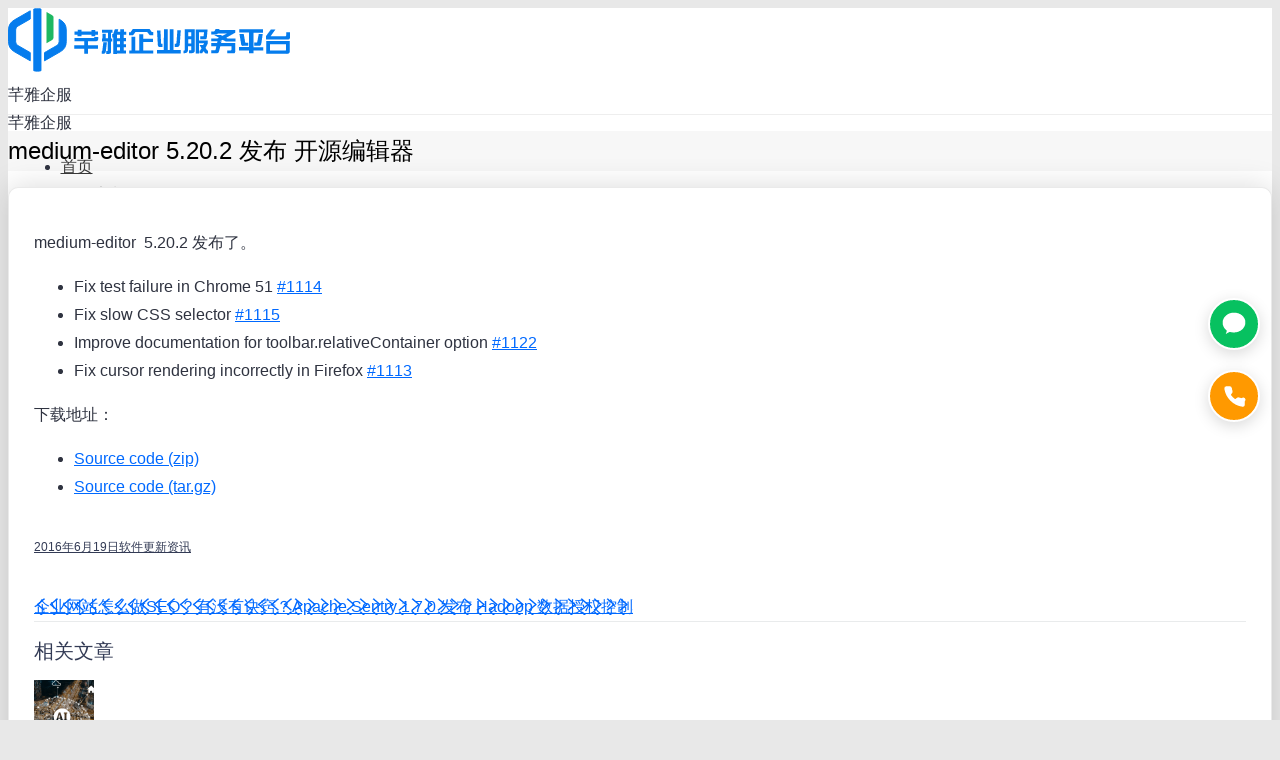

--- FILE ---
content_type: text/html; charset=UTF-8
request_url: https://www.kejianet.cn/medium-editor-2/
body_size: 20717
content:
<!DOCTYPE html>
<!--[if IE 6]>
<html id="ie6" class="ancient-ie old-ie no-js" lang="zh-CN">
<![endif]-->
<!--[if IE 7]>
<html id="ie7" class="ancient-ie old-ie no-js" lang="zh-CN">
<![endif]-->
<!--[if IE 8]>
<html id="ie8" class="old-ie no-js" lang="zh-CN">
<![endif]-->
<!--[if IE 9]>
<html id="ie9" class="old-ie9 no-js" lang="zh-CN">
<![endif]-->
<!--[if !(IE 6) | !(IE 7) | !(IE 8)  ]><!-->
<html class="no-js" lang="zh-CN">
<!--<![endif]-->
<head>
	<meta charset="UTF-8" />
		<meta name="viewport" content="width=device-width, initial-scale=1, maximum-scale=1">
		<script type="text/javascript">
function createCookie(a,d,b){if(b){var c=new Date;c.setTime(c.getTime()+864E5*b);b="; expires="+c.toGMTString()}else b="";document.cookie=a+"="+d+b+"; path=/"}function readCookie(a){a+="=";for(var d=document.cookie.split(";"),b=0;b<d.length;b++){for(var c=d[b];" "==c.charAt(0);)c=c.substring(1,c.length);if(0==c.indexOf(a))return c.substring(a.length,c.length)}return null}function eraseCookie(a){createCookie(a,"",-1)}
function areCookiesEnabled(){var a=!1;createCookie("testing","Hello",1);null!=readCookie("testing")&&(a=!0,eraseCookie("testing"));return a}(function(a){var d=readCookie("devicePixelRatio"),b=void 0===a.devicePixelRatio?1:a.devicePixelRatio;areCookiesEnabled()&&null==d&&(createCookie("devicePixelRatio",b,7),1!=b&&a.location.reload(!0))})(window);
</script>	<title>medium-editor 5.20.2 发布 开源编辑器 | 芊雅企服</title>
	<link rel="profile" href="http://gmpg.org/xfn/11" />
	<link rel="pingback" href="https://www.kejianet.cn/xmlrpc.php" />
	<!--[if IE]>
	<script src="http://html5shiv.googlecode.com/svn/trunk/html5.js"></script>
	<![endif]-->
	<style type="text/css" id="static-stylesheet"></style>
	<!-- icon -->
<link rel="icon" href="https://www.kejianet.cn/wp-content/uploads/2025/12/favicon-16x16.png" type="image/png" />
<link rel="shortcut icon" href="https://www.kejianet.cn/wp-content/uploads/2025/12/favicon-16x16.png" type="image/png" />
<link rel="apple-touch-icon" href="https://www.kejianet.cn/wp-content/uploads/2025/12/icon-60x60.png"><link rel="apple-touch-icon" sizes="76x76" href="https://www.kejianet.cn/wp-content/uploads/2025/12/icon-76x76.png"><link rel="apple-touch-icon" sizes="120x120" href="https://www.kejianet.cn/wp-content/uploads/2025/12/icon-120x120.png"><meta name="description" content="medium-editor  5.20.2 发布了。    	Fix test failure in Chrome 51 #1114  	Fix slow CSS selector #1115  	Improve documentation for toolbar.relativeContainer option #1" />
<link rel="canonical" href="https://www.kejianet.cn/medium-editor-2/" />

<!-- All in One SEO Pack Pro 2.4.11 by Michael Torbert of Semper Fi Web Design[1385,1434] -->
<!-- 调试字符串: WLF2HYY6PYUSNSTRQD1IMMNKSC4 -->
<link rel="author" href="http://panfanglin" />
<meta name="description"  content="medium-editor 5.20.2 发布了。 Fix test failure in Chrome 51 #1114 Fix slow CSS selector #1115 Improve documentation for toolbar.relativeContainer" />

<meta name="keywords"  content="medium-editor 5.20.2 发布 开源编辑器" />

<!-- /all in one seo pack pro -->
<link rel='dns-prefetch' href='//s.w.org' />
<link rel='stylesheet' id='dt-validator-style-css'  href='https://www.kejianet.cn/wp-content/themes/dt-the7/js/plugins/validator/validationEngine.jquery.css' type='text/css' media='all' />
<link rel='stylesheet' id='rs-plugin-settings-css'  href='https://www.kejianet.cn/wp-content/plugins/revslider/public/assets/css/settings.css' type='text/css' media='all' />
<style id='rs-plugin-settings-inline-css' type='text/css'>
.tp-caption.button_wrapper{background:none;  color:#fff}.tp-caption.white_background_darkgray{padding:3px 10px;background-color:#FFF;border-radius:2px;-moz-border-radius:2px;-webkit-border-radius:2px;display:inline-block;overflow:hidden;color:#777}.tp-caption.primary_background_white{padding:3px 10px;background-color:#7c3;border-radius:2px;-moz-border-radius:2px;-webkit-border-radius:2px;display:inline-block;overflow:hidden;color:#FFF;text-shadow:0 1px 0 rgba(0,0,0,.1)}.tp-caption.secondary_background_white{padding:3px 10px;background-color:#333;border-radius:2px;-moz-border-radius:2px;-webkit-border-radius:2px;display:inline-block;overflow:hidden;color:#FFF;text-shadow:0 1px 0 rgba(0,0,0,.1)}.tp-caption.white_small_text_georgia_italic{position:absolute;  color:#fff;  font-weight:normal;  font-size:13px;  line-height:22px;  font-style:italic;  font-family:Georgia,"Times New Roman",Times,serif;  margin:0px;  border-width:0px;  border-style:none;  text-shadow:0px 1px 0 rgba(0,0,0,0.15);white-space:nowrap}.tp-caption.darkgray_small_text_georgia_italic{position:absolute;  color:#333;  font-weight:normal;  font-size:13px;  line-height:22px;  font-style:italic;  font-family:Georgia,"Times New Roman",Times,serif;  margin:0px;  border-width:0px;  border-style:none;  text-shadow:none}.tp-caption.lightgray_small_text_georgia_italic{position:absolute;  color:#aaa;  font-weight:normal;  font-size:13px;  line-height:22px;  font-style:italic;  font-family:Georgia,"Times New Roman",Times,serif;  margin:0px;  border-width:0px;  border-style:none;  text-shadow:none}.tp-caption.white_small_text_with_shadow{position:absolute;  color:#fff;  font-weight:normal;  font-size:inherit;  line-height:22px;  font-style:normal;  font-family:inherit;  margin:0px;  border-width:0px;  border-style:none;  text-shadow:0px 1px 0 rgba(0,0,0,0.1)}.tp-caption.darkgray_small_text{position:absolute;  color:#333;  font-weight:normal;  font-size:inherit;  line-height:22px;  font-style:normal;  font-family:inherit;  margin:0px;  border-width:0px;  border-style:none;  text-shadow:none}.tp-caption.white_broad_text_with_shadow{position:absolute;  color:#fff;  font-weight:normal;  font-size:18px;  line-height:22px;  font-style:normal;  font-family:Arial,Helvtica,sans-serif;  margin:0px;  border-width:0px;  border-style:none;  letter-spacing:8px;  text-shadow:0px 1px 0 rgba(0,0,0,0.1)}.tp-caption.darkgray_broad_text{position:absolute;  color:#333333;  font-weight:normal;  font-size:18px;  line-height:22px;  font-style:normal;  font-family:Arial,Helvtica,sans-serif;  margin:0px;  border-width:0px;  border-style:none;  letter-spacing:8px;  text-shadow:0px 1px 0 rgba(0,0,0,0.1)}.tp-caption.gray_small_text_no_background{position:absolute;  color:#555;  text-shadow:none;  font-weight:normal;  font-size:13px;  line-height:22px;  font-family:'Lato',sans-serif;  margin:0px;  border-width:0px;  border-style:none;  white-space:nowrap;  text-shadow:none}.tp-caption.white_small_text_no_background{position:absolute;  color:#FFF;  text-shadow:none;  font-weight:normal;  font-size:13px;  line-height:22px;  font-family:'Lato',sans-serif;  margin:0px;  border-width:0px;  border-style:none;  white-space:nowrap;  text-shadow:0 1px 0 rgba(0,0,0,0.3)}.tp-caption.gray_small_text_no_background{position:absolute;  color:#333;  text-shadow:none;  font-weight:normal;  font-size:13px;  line-height:22px;  font-family:'Lato',sans-serif;  margin:0px;  border-width:0px;  border-style:none;  white-space:nowrap;  text-shadow:none}.tp-caption.white_100px_no_background{position:absolute;  color:#fff;  font-weight:300;  font-size:90px;  line-height:90px;  font-family:'Lato',sans-serif;  padding:0px;  margin:0px;  border-width:0px;  border-style:none;  background-color:none;  text-shadow:0 5px 0 rgba(0,0,0,0.05)}.tp-caption.white_90px_no_background{position:absolute;  color:#fff;  font-weight:300;  font-size:90px;  line-height:90px;  font-family:'Lato',sans-serif;  padding:0px;  margin:0px;  border-width:0px;  border-style:none;  background-color:none;  text-shadow:0 5px 0 rgba(0,0,0,0.05)}.tp-caption.white_80px_no_background{position:absolute;  color:#fff;  font-weight:300;  font-size:80px;  line-height:80px;  font-family:'Lato',sans-serif;  padding:0px;  margin:0px;  border-width:0px;  border-style:none;  background-color:none;  text-shadow:0 5px 0 rgba(0,0,0,0.05)}.tp-caption.white_70px_no_background{position:absolute;  color:#fff;  font-weight:300;  font-size:70px;  line-height:70px;  font-family:'Lato',sans-serif;  padding:0px;  margin:0px;  border-width:0px;  border-style:none;  background-color:none;  text-shadow:0 5px 0 rgba(0,0,0,0.05)}.tp-caption.white_60px_no_background{position:absolute;  color:#fff;  font-weight:300;  font-size:60px;  line-height:60px;  font-family:'Lato',sans-serif;  padding:0px;  margin:0px;  border-width:0px;  border-style:none;  background-color:none;  text-shadow:0 5px 0 rgba(0,0,0,0.05)}.tp-caption.white_50px_no_background{position:absolute;  color:#fff;  font-weight:300;  font-size:50px;  line-height:50px;  font-family:'Lato',sans-serif;  padding:0px;  margin:0px;  border-width:0px;  border-style:none;  background-color:none;  text-shadow:0 5px 0 rgba(0,0,0,0.05)}.tp-caption.white_40px_no_background{position:absolute;  color:#fff;  font-weight:300;  font-size:40px;  line-height:40px;  font-family:'Lato',sans-serif;  padding:0px;  margin:0px;  border-width:0px;  border-style:none;  background-color:none;  text-shadow:0 5px 0 rgba(0,0,0,0.05)}.tp-caption.white_30px_no_background{position:absolute;  color:#fff;  font-weight:300;  font-size:30px;  line-height:30px;  font-family:'Lato',sans-serif;  padding:0px;  margin:0px;  border-width:0px;  border-style:none;  background-color:none;  text-shadow:0 5px 0 rgba(0,0,0,0.05)}.tp-caption.white_20px_no_background{position:absolute;  color:#fff;  font-weight:300;  font-size:20px;  line-height:20px;  font-family:'Lato',sans-serif;  padding:0px;  margin:0px;  border-width:0px;  border-style:none;  background-color:none;  text-shadow:0 5px 0 rgba(0,0,0,0.05)}.tp-caption.teal_80px_no_background{position:absolute;  color:#41494f;  font-weight:300;  font-size:60px;  line-height:60px;  font-family:'Lato',sans-serif;  padding:0px;  margin:0px;  border-width:0px;  border-style:none;  background-color:none;  text-shadow:none}.tp-caption.teal_70px_no_background{position:absolute;  color:#41494f;  font-weight:700;  font-size:60px;  line-height:60px;  font-family:'Lato',sans-serif;  padding:0px;  margin:0px;  border-width:0px;  border-style:none;  background-color:none;  text-shadow:none}.tp-caption.teal_60px_no_background{position:absolute;  color:#41494f;  font-weight:300;  font-size:60px;  line-height:60px;  font-family:'Lato',sans-serif;  padding:0px;  margin:0px;  border-width:0px;  border-style:none;  background-color:none;  text-shadow:none}.tp-caption.teal_50px_no_background{position:absolute;  color:#41494f;  font-weight:300;  font-size:50px;  line-height:50px;  font-family:'Lato',sans-serif;  padding:0px;  margin:0px;  border-width:0px;  border-style:none;  background-color:none;  text-shadow:none}.tp-caption.teal_40px_no_background{position:absolute;  color:#41494f;  font-weight:300;  font-size:40px;  line-height:40px;  font-family:'Lato',sans-serif;  padding:0px;  margin:0px;  border-width:0px;  border-style:none;  background-color:none;  text-shadow:none}.tp-caption.teal_30px_no_background{position:absolute;  color:#41494f;  font-weight:300;  font-size:30px;  line-height:30px;  font-family:'Lato',sans-serif;  padding:0px;  margin:0px;  border-width:0px;  border-style:none;  background-color:none;  text-shadow:none}.tp-caption.teal_20px_no_background{position:absolute;  color:#41494f;  font-weight:300;  font-size:30px;  line-height:30px;  font-family:'Lato',sans-serif;  padding:0px;  margin:0px;  border-width:0px;  border-style:none;  background-color:none;  text-shadow:none}.tp-caption a{color:#ff7302;  text-shadow:none;  -webkit-transition:all 0.2s ease-out;  -moz-transition:all 0.2s ease-out;  -o-transition:all 0.2s ease-out;  -ms-transition:all 0.2s ease-out}.tp-caption h1,.tp-caption h2,.tp-caption h3,.tp-caption h4,.tp-caption h5,.tp-caption h6{margin:0;color:inherit;line-height:normal}.tp-caption a:hover{color:#ffa902}.tp-caption a{color:#ff7302;text-shadow:none;-webkit-transition:all 0.2s ease-out;-moz-transition:all 0.2s ease-out;-o-transition:all 0.2s ease-out;-ms-transition:all 0.2s ease-out}.tp-caption a:hover{color:#ffa902}@import url(http://fonts.googleapis.com/css?family=Open+Sans:400,800,300,700);.tp-caption.thin_OS_66{position:absolute; color:#fff; text-shadow:none; font-weight:300; font-size:66px; line-height:70px; font-family:'Open Sans',sans-serif;padding:0px 4px; padding-top:0px;margin:0px; border-width:2px; border-style:none; background-color:transparent}.tp-caption.thin_OS_60{position:absolute; color:#fff; text-shadow:none; font-weight:300; font-size:57px; line-height:70px; font-family:'Open Sans',sans-serif;padding:0px 4px; padding-top:0px;margin:0px; border-width:2px; border-style:none; background-color:transparent}.tp-caption.normal_OS_22{position:absolute; color:#fff; text-shadow:none; font-weight:400; font-size:22px; line-height:28px; font-family:'Open Sans',sans-serif;padding-top:6px;padding-bottom:8px;padding-right:12px;padding-left:12px;border-radius:8px; border-style:none; background-color:rgba(255,255,255,0.1)}.tp-caption.header{position:absolute; color:#2c3641; text-shadow:none; font-weight:300; font-size:52px; line-height:56px; font-family:'Open Sans',sans-serif;padding:0px 4px; padding-top:4px;margin:0px; border-width:10px; border-style:none;   background-color:transparent}.tp-caption.normal_OS_20{position:absolute; color:#fff; text-shadow:none; font-weight:400; font-size:20px; line-height:28px; font-family:'Open Sans',sans-serif;padding:0px 4px; padding-top:1px;margin:0px; border-width:0px; border-style:none; background-color:transparent}.tp-caption.normal_OS_16{position:absolute; color:#fff; text-shadow:none; font-weight:400; font-size:16px; line-height:26px; font-family:'Open Sans',sans-serif;padding:0px 4px; padding-top:1px;margin:0px; border-width:0px; border-style:none; background-color:transparent}.tp-caption.thin_OS_56{position:absolute; color:#fff; text-shadow:none; font-weight:300; font-size:52px; line-height:56px; font-family:'Open Sans',sans-serif;padding:0px 4px; padding-top:1px;margin:0px; border-width:0px; border-style:none; background-color:transparent}.tp-caption.thin_OS_40{position:absolute; color:#fff; text-shadow:none; font-weight:300; font-size:40px; line-height:44px; font-family:'Open Sans',sans-serif;padding:0px 4px; padding-top:1px;margin:0px; border-width:0px; border-style:none; background-color:transparent}.tp-caption.thin_OS_34{position:absolute; color:#fff; text-shadow:none; font-weight:500; font-size:34px; line-height:44px; font-family:'Open Sans',sans-serif;padding:0px 4px; padding-top:1px;margin:0px; border-width:0px; border-style:none; background-color:transparent}.tp-caption.landing_small{position:absolute; color:#fff; text-shadow:none; font-weight:500; font-size:34px; line-height:44px; font-family:'Open Sans',sans-serif;padding:0px 4px; padding-top:1px;margin:0px; border-width:0px; border-style:none; background-color:transparent}@import url(http://fonts.googleapis.com/css?family=Open+Sans:400,800,300,700);.tp-caption.thin_OS_66{position:absolute; color:#fff; text-shadow:none; font-weight:300; font-size:66px; line-height:70px; font-family:'Open Sans',sans-serif;padding:0px 4px; padding-top:0px;margin:0px; border-width:2px; border-style:none; background-color:transparent}.tp-caption.thin_OS_60{position:absolute; color:#fff; text-shadow:none; font-weight:300; font-size:57px; line-height:70px; font-family:'Open Sans',sans-serif;padding:0px 4px; padding-top:0px;margin:0px; border-width:2px; border-style:none; background-color:transparent}.tp-caption.normal_OS_22{position:absolute; color:#fff; text-shadow:none; font-weight:400; font-size:22px; line-height:28px; font-family:'Open Sans',sans-serif;padding-top:6px;padding-bottom:8px;padding-right:12px;padding-left:12px;border-radius:8px; border-style:none; background-color:rgba(255,255,255,0.1)}.tp-caption.header{position:absolute; color:#2c3641; text-shadow:none; font-weight:300; font-size:52px; line-height:56px; font-family:'Open Sans',sans-serif;padding:0px 4px; padding-top:4px;margin:0px; border-width:10px; border-style:none;   background-color:transparent}.tp-caption.normal_OS_20{position:absolute; color:#fff; text-shadow:none; font-weight:400; font-size:20px; line-height:28px; font-family:'Open Sans',sans-serif;padding:0px 4px; padding-top:1px;margin:0px; border-width:0px; border-style:none; background-color:transparent}.tp-caption.normal_OS_16{position:absolute; color:#fff; text-shadow:none; font-weight:400; font-size:16px; line-height:26px; font-family:'Open Sans',sans-serif;padding:0px 4px; padding-top:1px;margin:0px; border-width:0px; border-style:none; background-color:transparent}.tp-caption.thin_OS_56{position:absolute; color:#fff; text-shadow:none; font-weight:300; font-size:52px; line-height:56px; font-family:'Open Sans',sans-serif;padding:0px 4px; padding-top:1px;margin:0px; border-width:0px; border-style:none; background-color:transparent}.tp-caption.thin_OS_40{position:absolute; color:#fff; text-shadow:none; font-weight:300; font-size:40px; line-height:44px; font-family:'Open Sans',sans-serif;padding:0px 4px; padding-top:1px;margin:0px; border-width:0px; border-style:none; background-color:transparent}.tp-caption.thin_OS_34{position:absolute; color:#fff; text-shadow:none; font-weight:500; font-size:34px; line-height:44px; font-family:'Open Sans',sans-serif;padding:0px 4px; padding-top:1px;margin:0px; border-width:0px; border-style:none; background-color:transparent}.tp-caption.landing_small{position:absolute; color:#fff; text-shadow:none; font-weight:500; font-size:34px; line-height:44px; font-family:'Open Sans',sans-serif;padding:0px 4px; padding-top:1px;margin:0px; border-width:0px; border-style:none; background-color:transparent}@import url(http://fonts.googleapis.com/css?family=Open+Sans:400,800,300,700);.tp-caption.thin_OS_66{position:absolute; color:#fff; text-shadow:none; font-weight:300; font-size:66px; line-height:70px; font-family:'Open Sans',sans-serif;padding:0px 4px; padding-top:0px;margin:0px; border-width:2px; border-style:none; background-color:transparent}.tp-caption.thin_OS_60{position:absolute; color:#fff; text-shadow:none; font-weight:300; font-size:57px; line-height:70px; font-family:'Open Sans',sans-serif;padding:0px 4px; padding-top:0px;margin:0px; border-width:2px; border-style:none; background-color:transparent}.tp-caption.normal_OS_22{position:absolute; color:#fff; text-shadow:none; font-weight:400; font-size:22px; line-height:28px; font-family:'Open Sans',sans-serif;padding-top:6px;padding-bottom:8px;padding-right:12px;padding-left:12px;border-radius:8px; border-style:none; background-color:rgba(255,255,255,0.1)}.tp-caption.header{position:absolute; color:#2c3641; text-shadow:none; font-weight:300; font-size:52px; line-height:56px; font-family:'Open Sans',sans-serif;padding:0px 4px; padding-top:4px;margin:0px; border-width:10px; border-style:none;   background-color:transparent}.tp-caption.normal_OS_20{position:absolute; color:#fff; text-shadow:none; font-weight:400; font-size:20px; line-height:28px; font-family:'Open Sans',sans-serif;padding:0px 4px; padding-top:1px;margin:0px; border-width:0px; border-style:none; background-color:transparent}.tp-caption.normal_OS_16{position:absolute; color:#fff; text-shadow:none; font-weight:400; font-size:16px; line-height:26px; font-family:'Open Sans',sans-serif;padding:0px 4px; padding-top:1px;margin:0px; border-width:0px; border-style:none; background-color:transparent}.tp-caption.thin_OS_56{position:absolute; color:#fff; text-shadow:none; font-weight:300; font-size:52px; line-height:56px; font-family:'Open Sans',sans-serif;padding:0px 4px; padding-top:1px;margin:0px; border-width:0px; border-style:none; background-color:transparent}.tp-caption.thin_OS_40{position:absolute; color:#fff; text-shadow:none; font-weight:300; font-size:40px; line-height:44px; font-family:'Open Sans',sans-serif;padding:0px 4px; padding-top:1px;margin:0px; border-width:0px; border-style:none; background-color:transparent}.tp-caption.thin_OS_34{position:absolute; color:#fff; text-shadow:none; font-weight:500; font-size:34px; line-height:44px; font-family:'Open Sans',sans-serif;padding:0px 4px; padding-top:1px;margin:0px; border-width:0px; border-style:none; background-color:transparent}.tp-caption.landing_small{position:absolute; color:#fff; text-shadow:none; font-weight:500; font-size:34px; line-height:44px; font-family:'Open Sans',sans-serif;padding:0px 4px; padding-top:1px;margin:0px; border-width:0px; border-style:none; background-color:transparent}@import url(http://fonts.googleapis.com/css?family=Open+Sans:400,800,300,700);.tp-caption.thin_OS_66{position:absolute; color:#fff; text-shadow:none; font-weight:300; font-size:66px; line-height:70px; font-family:'Open Sans',sans-serif;padding:0px 4px; padding-top:0px;margin:0px; border-width:2px; border-style:none; background-color:transparent}.tp-caption.thin_OS_60{position:absolute; color:#fff; text-shadow:none; font-weight:300; font-size:57px; line-height:70px; font-family:'Open Sans',sans-serif;padding:0px 4px; padding-top:0px;margin:0px; border-width:2px; border-style:none; background-color:transparent}.tp-caption.normal_OS_22{position:absolute; color:#fff; text-shadow:none; font-weight:400; font-size:22px; line-height:28px; font-family:'Open Sans',sans-serif;padding-top:6px;padding-bottom:8px;padding-right:12px;padding-left:12px;border-radius:8px; border-style:none; background-color:rgba(255,255,255,0.1)}.tp-caption.header{position:absolute; color:#2c3641; text-shadow:none; font-weight:300; font-size:52px; line-height:56px; font-family:'Open Sans',sans-serif;padding:0px 4px; padding-top:4px;margin:0px; border-width:10px; border-style:none;   background-color:transparent}.tp-caption.normal_OS_20{position:absolute; color:#fff; text-shadow:none; font-weight:400; font-size:20px; line-height:28px; font-family:'Open Sans',sans-serif;padding:0px 4px; padding-top:1px;margin:0px; border-width:0px; border-style:none; background-color:transparent}.tp-caption.normal_OS_16{position:absolute; color:#fff; text-shadow:none; font-weight:400; font-size:16px; line-height:26px; font-family:'Open Sans',sans-serif;padding:0px 4px; padding-top:1px;margin:0px; border-width:0px; border-style:none; background-color:transparent}.tp-caption.thin_OS_56{position:absolute; color:#fff; text-shadow:none; font-weight:300; font-size:52px; line-height:56px; font-family:'Open Sans',sans-serif;padding:0px 4px; padding-top:1px;margin:0px; border-width:0px; border-style:none; background-color:transparent}.tp-caption.thin_OS_40{position:absolute; color:#fff; text-shadow:none; font-weight:300; font-size:40px; line-height:44px; font-family:'Open Sans',sans-serif;padding:0px 4px; padding-top:1px;margin:0px; border-width:0px; border-style:none; background-color:transparent}.tp-caption.thin_OS_34{position:absolute; color:#fff; text-shadow:none; font-weight:500; font-size:34px; line-height:44px; font-family:'Open Sans',sans-serif;padding:0px 4px; padding-top:1px;margin:0px; border-width:0px; border-style:none; background-color:transparent}.tp-caption.landing_small{position:absolute; color:#fff; text-shadow:none; font-weight:500; font-size:34px; line-height:44px; font-family:'Open Sans',sans-serif;padding:0px 4px; padding-top:1px;margin:0px; border-width:0px; border-style:none; background-color:transparent}@import url(http://fonts.googleapis.com/css?family=Open+Sans:400,800,300,700);.tp-caption.thin_OS_66{position:absolute; color:#fff; text-shadow:none; font-weight:300; font-size:66px; line-height:70px; font-family:'Open Sans',sans-serif;padding:0px 4px; padding-top:0px;margin:0px; border-width:2px; border-style:none; background-color:transparent}.tp-caption.thin_OS_60{position:absolute; color:#fff; text-shadow:none; font-weight:300; font-size:57px; line-height:70px; font-family:'Open Sans',sans-serif;padding:0px 4px; padding-top:0px;margin:0px; border-width:2px; border-style:none; background-color:transparent}.tp-caption.normal_OS_22{position:absolute; color:#fff; text-shadow:none; font-weight:400; font-size:22px; line-height:28px; font-family:'Open Sans',sans-serif;padding-top:6px;padding-bottom:8px;padding-right:12px;padding-left:12px;border-radius:8px; border-style:none; background-color:rgba(255,255,255,0.1)}.tp-caption.header{position:absolute; color:#2c3641; text-shadow:none; font-weight:300; font-size:52px; line-height:56px; font-family:'Open Sans',sans-serif;padding:0px 4px; padding-top:4px;margin:0px; border-width:10px; border-style:none;   background-color:transparent}.tp-caption.normal_OS_20{position:absolute; color:#fff; text-shadow:none; font-weight:400; font-size:20px; line-height:28px; font-family:'Open Sans',sans-serif;padding:0px 4px; padding-top:1px;margin:0px; border-width:0px; border-style:none; background-color:transparent}.tp-caption.normal_OS_16{position:absolute; color:#fff; text-shadow:none; font-weight:400; font-size:16px; line-height:26px; font-family:'Open Sans',sans-serif;padding:0px 4px; padding-top:1px;margin:0px; border-width:0px; border-style:none; background-color:transparent}.tp-caption.thin_OS_56{position:absolute; color:#fff; text-shadow:none; font-weight:300; font-size:52px; line-height:56px; font-family:'Open Sans',sans-serif;padding:0px 4px; padding-top:1px;margin:0px; border-width:0px; border-style:none; background-color:transparent}.tp-caption.thin_OS_40{position:absolute; color:#fff; text-shadow:none; font-weight:300; font-size:40px; line-height:44px; font-family:'Open Sans',sans-serif;padding:0px 4px; padding-top:1px;margin:0px; border-width:0px; border-style:none; background-color:transparent}.tp-caption.thin_OS_34{position:absolute; color:#fff; text-shadow:none; font-weight:500; font-size:34px; line-height:44px; font-family:'Open Sans',sans-serif;padding:0px 4px; padding-top:1px;margin:0px; border-width:0px; border-style:none; background-color:transparent}.tp-caption.landing_small{position:absolute; color:#fff; text-shadow:none; font-weight:500; font-size:34px; line-height:44px; font-family:'Open Sans',sans-serif;padding:0px 4px; padding-top:1px;margin:0px; border-width:0px; border-style:none; background-color:transparent}@import url(http://fonts.googleapis.com/css?family=Open+Sans:400,800,300,700);.tp-caption.thin_OS_66{position:absolute; color:#fff; text-shadow:none; font-weight:300; font-size:66px; line-height:70px; font-family:'Open Sans',sans-serif;padding:0px 4px; padding-top:0px;margin:0px; border-width:2px; border-style:none; background-color:transparent}.tp-caption.thin_OS_60{position:absolute; color:#fff; text-shadow:none; font-weight:300; font-size:57px; line-height:70px; font-family:'Open Sans',sans-serif;padding:0px 4px; padding-top:0px;margin:0px; border-width:2px; border-style:none; background-color:transparent}.tp-caption.normal_OS_22{position:absolute; color:#fff; text-shadow:none; font-weight:400; font-size:22px; line-height:28px; font-family:'Open Sans',sans-serif;padding-top:6px;padding-bottom:8px;padding-right:12px;padding-left:12px;border-radius:8px; border-style:none; background-color:rgba(255,255,255,0.1)}.tp-caption.header{position:absolute; color:#2c3641; text-shadow:none; font-weight:300; font-size:52px; line-height:56px; font-family:'Open Sans',sans-serif;padding:0px 4px; padding-top:4px;margin:0px; border-width:10px; border-style:none;   background-color:transparent}.tp-caption.normal_OS_20{position:absolute; color:#fff; text-shadow:none; font-weight:400; font-size:20px; line-height:28px; font-family:'Open Sans',sans-serif;padding:0px 4px; padding-top:1px;margin:0px; border-width:0px; border-style:none; background-color:transparent}.tp-caption.normal_OS_16{position:absolute; color:#fff; text-shadow:none; font-weight:400; font-size:16px; line-height:26px; font-family:'Open Sans',sans-serif;padding:0px 4px; padding-top:1px;margin:0px; border-width:0px; border-style:none; background-color:transparent}.tp-caption.thin_OS_56{position:absolute; color:#fff; text-shadow:none; font-weight:300; font-size:52px; line-height:56px; font-family:'Open Sans',sans-serif;padding:0px 4px; padding-top:1px;margin:0px; border-width:0px; border-style:none; background-color:transparent}.tp-caption.thin_OS_40{position:absolute; color:#fff; text-shadow:none; font-weight:300; font-size:40px; line-height:44px; font-family:'Open Sans',sans-serif;padding:0px 4px; padding-top:1px;margin:0px; border-width:0px; border-style:none; background-color:transparent}.tp-caption.thin_OS_34{position:absolute; color:#fff; text-shadow:none; font-weight:500; font-size:34px; line-height:44px; font-family:'Open Sans',sans-serif;padding:0px 4px; padding-top:1px;margin:0px; border-width:0px; border-style:none; background-color:transparent}.tp-caption.landing_small{position:absolute; color:#fff; text-shadow:none; font-weight:500; font-size:34px; line-height:44px; font-family:'Open Sans',sans-serif;padding:0px 4px; padding-top:1px;margin:0px; border-width:0px; border-style:none; background-color:transparent}@import url(http://fonts.googleapis.com/css?family=Open+Sans:400,800,300,700);.tp-caption.thin_OS_66{position:absolute; color:#fff; text-shadow:none; font-weight:300; font-size:66px; line-height:70px; font-family:'Open Sans',sans-serif;padding:0px 4px; padding-top:0px;margin:0px; border-width:2px; border-style:none; background-color:transparent}.tp-caption.thin_OS_60{position:absolute; color:#fff; text-shadow:none; font-weight:300; font-size:57px; line-height:70px; font-family:'Open Sans',sans-serif;padding:0px 4px; padding-top:0px;margin:0px; border-width:2px; border-style:none; background-color:transparent}.tp-caption.normal_OS_22{position:absolute; color:#fff; text-shadow:none; font-weight:400; font-size:22px; line-height:28px; font-family:'Open Sans',sans-serif;padding-top:6px;padding-bottom:8px;padding-right:12px;padding-left:12px;border-radius:8px; border-style:none; background-color:rgba(255,255,255,0.1)}.tp-caption.header{position:absolute; color:#2c3641; text-shadow:none; font-weight:300; font-size:52px; line-height:56px; font-family:'Open Sans',sans-serif;padding:0px 4px; padding-top:4px;margin:0px; border-width:10px; border-style:none;   background-color:transparent}.tp-caption.normal_OS_20{position:absolute; color:#fff; text-shadow:none; font-weight:400; font-size:20px; line-height:28px; font-family:'Open Sans',sans-serif;padding:0px 4px; padding-top:1px;margin:0px; border-width:0px; border-style:none; background-color:transparent}.tp-caption.normal_OS_16{position:absolute; color:#fff; text-shadow:none; font-weight:400; font-size:16px; line-height:26px; font-family:'Open Sans',sans-serif;padding:0px 4px; padding-top:1px;margin:0px; border-width:0px; border-style:none; background-color:transparent}.tp-caption.thin_OS_56{position:absolute; color:#fff; text-shadow:none; font-weight:300; font-size:52px; line-height:56px; font-family:'Open Sans',sans-serif;padding:0px 4px; padding-top:1px;margin:0px; border-width:0px; border-style:none; background-color:transparent}.tp-caption.thin_OS_40{position:absolute; color:#fff; text-shadow:none; font-weight:300; font-size:40px; line-height:44px; font-family:'Open Sans',sans-serif;padding:0px 4px; padding-top:1px;margin:0px; border-width:0px; border-style:none; background-color:transparent}.tp-caption.thin_OS_34{position:absolute; color:#fff; text-shadow:none; font-weight:500; font-size:34px; line-height:44px; font-family:'Open Sans',sans-serif;padding:0px 4px; padding-top:1px;margin:0px; border-width:0px; border-style:none; background-color:transparent}.tp-caption.landing_small{position:absolute; color:#fff; text-shadow:none; font-weight:500; font-size:34px; line-height:44px; font-family:'Open Sans',sans-serif;padding:0px 4px; padding-top:1px;margin:0px; border-width:0px; border-style:none; background-color:transparent}@import url(http://fonts.googleapis.com/css?family=Open+Sans:400,800,300,700);.tp-caption.thin_OS_66{position:absolute; color:#fff; text-shadow:none; font-weight:300; font-size:66px; line-height:70px; font-family:'Open Sans',sans-serif;padding:0px 4px; padding-top:0px;margin:0px; border-width:2px; border-style:none; background-color:transparent}.tp-caption.thin_OS_60{position:absolute; color:#fff; text-shadow:none; font-weight:300; font-size:57px; line-height:70px; font-family:'Open Sans',sans-serif;padding:0px 4px; padding-top:0px;margin:0px; border-width:2px; border-style:none; background-color:transparent}.tp-caption.normal_OS_22{position:absolute; color:#fff; text-shadow:none; font-weight:400; font-size:22px; line-height:28px; font-family:'Open Sans',sans-serif;padding-top:6px;padding-bottom:8px;padding-right:12px;padding-left:12px;border-radius:8px; border-style:none; background-color:rgba(255,255,255,0.1)}.tp-caption.header{position:absolute; color:#2c3641; text-shadow:none; font-weight:300; font-size:52px; line-height:56px; font-family:'Open Sans',sans-serif;padding:0px 4px; padding-top:4px;margin:0px; border-width:10px; border-style:none;   background-color:transparent}.tp-caption.normal_OS_20{position:absolute; color:#fff; text-shadow:none; font-weight:400; font-size:20px; line-height:28px; font-family:'Open Sans',sans-serif;padding:0px 4px; padding-top:1px;margin:0px; border-width:0px; border-style:none; background-color:transparent}.tp-caption.normal_OS_16{position:absolute; color:#fff; text-shadow:none; font-weight:400; font-size:16px; line-height:26px; font-family:'Open Sans',sans-serif;padding:0px 4px; padding-top:1px;margin:0px; border-width:0px; border-style:none; background-color:transparent}.tp-caption.thin_OS_56{position:absolute; color:#fff; text-shadow:none; font-weight:300; font-size:52px; line-height:56px; font-family:'Open Sans',sans-serif;padding:0px 4px; padding-top:1px;margin:0px; border-width:0px; border-style:none; background-color:transparent}.tp-caption.thin_OS_40{position:absolute; color:#fff; text-shadow:none; font-weight:300; font-size:40px; line-height:44px; font-family:'Open Sans',sans-serif;padding:0px 4px; padding-top:1px;margin:0px; border-width:0px; border-style:none; background-color:transparent}.tp-caption.thin_OS_34{position:absolute; color:#fff; text-shadow:none; font-weight:500; font-size:34px; line-height:44px; font-family:'Open Sans',sans-serif;padding:0px 4px; padding-top:1px;margin:0px; border-width:0px; border-style:none; background-color:transparent}.tp-caption.landing_small{position:absolute; color:#fff; text-shadow:none; font-weight:500; font-size:34px; line-height:44px; font-family:'Open Sans',sans-serif;padding:0px 4px; padding-top:1px;margin:0px; border-width:0px; border-style:none; background-color:transparent}.tp-caption.button_wrapper{background:none;  color:#fff}.tp-caption.white_background_darkgray{padding:3px 10px;background-color:#FFF;border-radius:2px;-moz-border-radius:2px;-webkit-border-radius:2px;display:inline-block;overflow:hidden;color:#777}.tp-caption.primary_background_white{padding:3px 10px;background-color:#7c3;border-radius:2px;-moz-border-radius:2px;-webkit-border-radius:2px;display:inline-block;overflow:hidden;color:#FFF;text-shadow:0 1px 0 rgba(0,0,0,.1)}.tp-caption.secondary_background_white{padding:3px 10px;background-color:#333;border-radius:2px;-moz-border-radius:2px;-webkit-border-radius:2px;display:inline-block;overflow:hidden;color:#FFF;text-shadow:0 1px 0 rgba(0,0,0,.1)}.tp-caption.white_small_text_georgia_italic{position:absolute;  color:#fff;  font-weight:normal;  font-size:13px;  line-height:22px;  font-style:italic;  font-family:Georgia,"Times New Roman",Times,serif;  margin:0px;  border-width:0px;  border-style:none;  text-shadow:0px 1px 0 rgba(0,0,0,0.15);white-space:nowrap}.tp-caption.darkgray_small_text_georgia_italic{position:absolute;  color:#333;  font-weight:normal;  font-size:13px;  line-height:22px;  font-style:italic;  font-family:Georgia,"Times New Roman",Times,serif;  margin:0px;  border-width:0px;  border-style:none;  text-shadow:none}.tp-caption.lightgray_small_text_georgia_italic{position:absolute;  color:#aaa;  font-weight:normal;  font-size:13px;  line-height:22px;  font-style:italic;  font-family:Georgia,"Times New Roman",Times,serif;  margin:0px;  border-width:0px;  border-style:none;  text-shadow:none}.tp-caption.white_small_text_with_shadow{position:absolute;  color:#fff;  font-weight:normal;  font-size:inherit;  line-height:22px;  font-style:normal;  font-family:inherit;  margin:0px;  border-width:0px;  border-style:none;  text-shadow:0px 1px 0 rgba(0,0,0,0.1)}.tp-caption.darkgray_small_text{position:absolute;  color:#333;  font-weight:normal;  font-size:inherit;  line-height:22px;  font-style:normal;  font-family:inherit;  margin:0px;  border-width:0px;  border-style:none;  text-shadow:none}.tp-caption.white_broad_text_with_shadow{position:absolute;  color:#fff;  font-weight:normal;  font-size:18px;  line-height:22px;  font-style:normal;  font-family:Arial,Helvtica,sans-serif;  margin:0px;  border-width:0px;  border-style:none;  letter-spacing:8px;  text-shadow:0px 1px 0 rgba(0,0,0,0.1)}.tp-caption.darkgray_broad_text{position:absolute;  color:#333333;  font-weight:normal;  font-size:18px;  line-height:22px;  font-style:normal;  font-family:Arial,Helvtica,sans-serif;  margin:0px;  border-width:0px;  border-style:none;  letter-spacing:8px;  text-shadow:0px 1px 0 rgba(0,0,0,0.1)}.tp-caption.gray_small_text_no_background{position:absolute;  color:#555;  text-shadow:none;  font-weight:normal;  font-size:13px;  line-height:22px;  font-family:'Lato',sans-serif;  margin:0px;  border-width:0px;  border-style:none;  white-space:nowrap;  text-shadow:none}.tp-caption.white_small_text_no_background{position:absolute;  color:#FFF;  text-shadow:none;  font-weight:normal;  font-size:13px;  line-height:22px;  font-family:'Lato',sans-serif;  margin:0px;  border-width:0px;  border-style:none;  white-space:nowrap;  text-shadow:0 1px 0 rgba(0,0,0,0.3)}.tp-caption.gray_small_text_no_background{position:absolute;  color:#333;  text-shadow:none;  font-weight:normal;  font-size:13px;  line-height:22px;  font-family:'Lato',sans-serif;  margin:0px;  border-width:0px;  border-style:none;  white-space:nowrap;  text-shadow:none}.tp-caption.white_100px_no_background{position:absolute;  color:#fff;  font-weight:300;  font-size:90px;  line-height:90px;  font-family:'Lato',sans-serif;  padding:0px;  margin:0px;  border-width:0px;  border-style:none;  background-color:none;  text-shadow:0 5px 0 rgba(0,0,0,0.05)}.tp-caption.white_90px_no_background{position:absolute;  color:#fff;  font-weight:300;  font-size:90px;  line-height:90px;  font-family:'Lato',sans-serif;  padding:0px;  margin:0px;  border-width:0px;  border-style:none;  background-color:none;  text-shadow:0 5px 0 rgba(0,0,0,0.05)}.tp-caption.white_80px_no_background{position:absolute;  color:#fff;  font-weight:300;  font-size:80px;  line-height:80px;  font-family:'Lato',sans-serif;  padding:0px;  margin:0px;  border-width:0px;  border-style:none;  background-color:none;  text-shadow:0 5px 0 rgba(0,0,0,0.05)}.tp-caption.white_70px_no_background{position:absolute;  color:#fff;  font-weight:300;  font-size:70px;  line-height:70px;  font-family:'Lato',sans-serif;  padding:0px;  margin:0px;  border-width:0px;  border-style:none;  background-color:none;  text-shadow:0 5px 0 rgba(0,0,0,0.05)}.tp-caption.white_60px_no_background{position:absolute;  color:#fff;  font-weight:300;  font-size:60px;  line-height:60px;  font-family:'Lato',sans-serif;  padding:0px;  margin:0px;  border-width:0px;  border-style:none;  background-color:none;  text-shadow:0 5px 0 rgba(0,0,0,0.05)}.tp-caption.white_50px_no_background{position:absolute;  color:#fff;  font-weight:300;  font-size:50px;  line-height:50px;  font-family:'Lato',sans-serif;  padding:0px;  margin:0px;  border-width:0px;  border-style:none;  background-color:none;  text-shadow:0 5px 0 rgba(0,0,0,0.05)}.tp-caption.white_40px_no_background{position:absolute;  color:#fff;  font-weight:300;  font-size:40px;  line-height:40px;  font-family:'Lato',sans-serif;  padding:0px;  margin:0px;  border-width:0px;  border-style:none;  background-color:none;  text-shadow:0 5px 0 rgba(0,0,0,0.05)}.tp-caption.white_30px_no_background{position:absolute;  color:#fff;  font-weight:300;  font-size:30px;  line-height:30px;  font-family:'Lato',sans-serif;  padding:0px;  margin:0px;  border-width:0px;  border-style:none;  background-color:none;  text-shadow:0 5px 0 rgba(0,0,0,0.05)}.tp-caption.white_20px_no_background{position:absolute;  color:#fff;  font-weight:300;  font-size:20px;  line-height:20px;  font-family:'Lato',sans-serif;  padding:0px;  margin:0px;  border-width:0px;  border-style:none;  background-color:none;  text-shadow:0 5px 0 rgba(0,0,0,0.05)}.tp-caption.teal_80px_no_background{position:absolute;  color:#41494f;  font-weight:300;  font-size:60px;  line-height:60px;  font-family:'Lato',sans-serif;  padding:0px;  margin:0px;  border-width:0px;  border-style:none;  background-color:none;  text-shadow:none}.tp-caption.teal_70px_no_background{position:absolute;  color:#41494f;  font-weight:700;  font-size:60px;  line-height:60px;  font-family:'Lato',sans-serif;  padding:0px;  margin:0px;  border-width:0px;  border-style:none;  background-color:none;  text-shadow:none}.tp-caption.teal_60px_no_background{position:absolute;  color:#41494f;  font-weight:300;  font-size:60px;  line-height:60px;  font-family:'Lato',sans-serif;  padding:0px;  margin:0px;  border-width:0px;  border-style:none;  background-color:none;  text-shadow:none}.tp-caption.teal_50px_no_background{position:absolute;  color:#41494f;  font-weight:300;  font-size:50px;  line-height:50px;  font-family:'Lato',sans-serif;  padding:0px;  margin:0px;  border-width:0px;  border-style:none;  background-color:none;  text-shadow:none}.tp-caption.teal_40px_no_background{position:absolute;  color:#41494f;  font-weight:300;  font-size:40px;  line-height:40px;  font-family:'Lato',sans-serif;  padding:0px;  margin:0px;  border-width:0px;  border-style:none;  background-color:none;  text-shadow:none}.tp-caption.teal_30px_no_background{position:absolute;  color:#41494f;  font-weight:300;  font-size:30px;  line-height:30px;  font-family:'Lato',sans-serif;  padding:0px;  margin:0px;  border-width:0px;  border-style:none;  background-color:none;  text-shadow:none}.tp-caption.teal_20px_no_background{position:absolute;  color:#41494f;  font-weight:300;  font-size:30px;  line-height:30px;  font-family:'Lato',sans-serif;  padding:0px;  margin:0px;  border-width:0px;  border-style:none;  background-color:none;  text-shadow:none}.tp-caption a{color:#ff7302;  text-shadow:none;  -webkit-transition:all 0.2s ease-out;  -moz-transition:all 0.2s ease-out;  -o-transition:all 0.2s ease-out;  -ms-transition:all 0.2s ease-out}.tp-caption h1,.tp-caption h2,.tp-caption h3,.tp-caption h4,.tp-caption h5,.tp-caption h6{margin:0;color:inherit;line-height:normal}.tp-caption a:hover{color:#ffa902}.tp-caption.button_wrapper{background:none;  color:#fff}.tp-caption.white_background_darkgray{padding:3px 10px;background-color:#FFF;border-radius:2px;-moz-border-radius:2px;-webkit-border-radius:2px;display:inline-block;overflow:hidden;color:#777}.tp-caption.primary_background_white{padding:3px 10px;background-color:#7c3;border-radius:2px;-moz-border-radius:2px;-webkit-border-radius:2px;display:inline-block;overflow:hidden;color:#FFF;text-shadow:0 1px 0 rgba(0,0,0,.1)}.tp-caption.secondary_background_white{padding:3px 10px;background-color:#333;border-radius:2px;-moz-border-radius:2px;-webkit-border-radius:2px;display:inline-block;overflow:hidden;color:#FFF;text-shadow:0 1px 0 rgba(0,0,0,.1)}.tp-caption.white_small_text_georgia_italic{position:absolute;  color:#fff;  font-weight:normal;  font-size:13px;  line-height:22px;  font-style:italic;  font-family:Georgia,"Times New Roman",Times,serif;  margin:0px;  border-width:0px;  border-style:none;  text-shadow:0px 1px 0 rgba(0,0,0,0.15);white-space:nowrap}.tp-caption.darkgray_small_text_georgia_italic{position:absolute;  color:#333;  font-weight:normal;  font-size:13px;  line-height:22px;  font-style:italic;  font-family:Georgia,"Times New Roman",Times,serif;  margin:0px;  border-width:0px;  border-style:none;  text-shadow:none}.tp-caption.lightgray_small_text_georgia_italic{position:absolute;  color:#aaa;  font-weight:normal;  font-size:13px;  line-height:22px;  font-style:italic;  font-family:Georgia,"Times New Roman",Times,serif;  margin:0px;  border-width:0px;  border-style:none;  text-shadow:none}.tp-caption.white_small_text_with_shadow{position:absolute;  color:#fff;  font-weight:normal;  font-size:inherit;  line-height:22px;  font-style:normal;  font-family:inherit;  margin:0px;  border-width:0px;  border-style:none;  text-shadow:0px 1px 0 rgba(0,0,0,0.1)}.tp-caption.darkgray_small_text{position:absolute;  color:#333;  font-weight:normal;  font-size:inherit;  line-height:22px;  font-style:normal;  font-family:inherit;  margin:0px;  border-width:0px;  border-style:none;  text-shadow:none}.tp-caption.white_broad_text_with_shadow{position:absolute;  color:#fff;  font-weight:normal;  font-size:18px;  line-height:22px;  font-style:normal;  font-family:Arial,Helvtica,sans-serif;  margin:0px;  border-width:0px;  border-style:none;  letter-spacing:8px;  text-shadow:0px 1px 0 rgba(0,0,0,0.1)}.tp-caption.darkgray_broad_text{position:absolute;  color:#333333;  font-weight:normal;  font-size:18px;  line-height:22px;  font-style:normal;  font-family:Arial,Helvtica,sans-serif;  margin:0px;  border-width:0px;  border-style:none;  letter-spacing:8px;  text-shadow:0px 1px 0 rgba(0,0,0,0.1)}.tp-caption.gray_small_text_no_background{position:absolute;  color:#555;  text-shadow:none;  font-weight:normal;  font-size:13px;  line-height:22px;  font-family:'Lato',sans-serif;  margin:0px;  border-width:0px;  border-style:none;  white-space:nowrap;  text-shadow:none}.tp-caption.white_small_text_no_background{position:absolute;  color:#FFF;  text-shadow:none;  font-weight:normal;  font-size:13px;  line-height:22px;  font-family:'Lato',sans-serif;  margin:0px;  border-width:0px;  border-style:none;  white-space:nowrap;  text-shadow:0 1px 0 rgba(0,0,0,0.3)}.tp-caption.gray_small_text_no_background{position:absolute;  color:#333;  text-shadow:none;  font-weight:normal;  font-size:13px;  line-height:22px;  font-family:'Lato',sans-serif;  margin:0px;  border-width:0px;  border-style:none;  white-space:nowrap;  text-shadow:none}.tp-caption.white_100px_no_background{position:absolute;  color:#fff;  font-weight:300;  font-size:90px;  line-height:90px;  font-family:'Lato',sans-serif;  padding:0px;  margin:0px;  border-width:0px;  border-style:none;  background-color:none;  text-shadow:0 5px 0 rgba(0,0,0,0.05)}.tp-caption.white_90px_no_background{position:absolute;  color:#fff;  font-weight:300;  font-size:90px;  line-height:90px;  font-family:'Lato',sans-serif;  padding:0px;  margin:0px;  border-width:0px;  border-style:none;  background-color:none;  text-shadow:0 5px 0 rgba(0,0,0,0.05)}.tp-caption.white_80px_no_background{position:absolute;  color:#fff;  font-weight:300;  font-size:80px;  line-height:80px;  font-family:'Lato',sans-serif;  padding:0px;  margin:0px;  border-width:0px;  border-style:none;  background-color:none;  text-shadow:0 5px 0 rgba(0,0,0,0.05)}.tp-caption.white_70px_no_background{position:absolute;  color:#fff;  font-weight:300;  font-size:70px;  line-height:70px;  font-family:'Lato',sans-serif;  padding:0px;  margin:0px;  border-width:0px;  border-style:none;  background-color:none;  text-shadow:0 5px 0 rgba(0,0,0,0.05)}.tp-caption.white_60px_no_background{position:absolute;  color:#fff;  font-weight:300;  font-size:60px;  line-height:60px;  font-family:'Lato',sans-serif;  padding:0px;  margin:0px;  border-width:0px;  border-style:none;  background-color:none;  text-shadow:0 5px 0 rgba(0,0,0,0.05)}.tp-caption.white_50px_no_background{position:absolute;  color:#fff;  font-weight:300;  font-size:50px;  line-height:50px;  font-family:'Lato',sans-serif;  padding:0px;  margin:0px;  border-width:0px;  border-style:none;  background-color:none;  text-shadow:0 5px 0 rgba(0,0,0,0.05)}.tp-caption.white_40px_no_background{position:absolute;  color:#fff;  font-weight:300;  font-size:40px;  line-height:40px;  font-family:'Lato',sans-serif;  padding:0px;  margin:0px;  border-width:0px;  border-style:none;  background-color:none;  text-shadow:0 5px 0 rgba(0,0,0,0.05)}.tp-caption.white_30px_no_background{position:absolute;  color:#fff;  font-weight:300;  font-size:30px;  line-height:30px;  font-family:'Lato',sans-serif;  padding:0px;  margin:0px;  border-width:0px;  border-style:none;  background-color:none;  text-shadow:0 5px 0 rgba(0,0,0,0.05)}.tp-caption.white_20px_no_background{position:absolute;  color:#fff;  font-weight:300;  font-size:20px;  line-height:20px;  font-family:'Lato',sans-serif;  padding:0px;  margin:0px;  border-width:0px;  border-style:none;  background-color:none;  text-shadow:0 5px 0 rgba(0,0,0,0.05)}.tp-caption.teal_80px_no_background{position:absolute;  color:#41494f;  font-weight:300;  font-size:60px;  line-height:60px;  font-family:'Lato',sans-serif;  padding:0px;  margin:0px;  border-width:0px;  border-style:none;  background-color:none;  text-shadow:none}.tp-caption.teal_70px_no_background{position:absolute;  color:#41494f;  font-weight:700;  font-size:60px;  line-height:60px;  font-family:'Lato',sans-serif;  padding:0px;  margin:0px;  border-width:0px;  border-style:none;  background-color:none;  text-shadow:none}.tp-caption.teal_60px_no_background{position:absolute;  color:#41494f;  font-weight:300;  font-size:60px;  line-height:60px;  font-family:'Lato',sans-serif;  padding:0px;  margin:0px;  border-width:0px;  border-style:none;  background-color:none;  text-shadow:none}.tp-caption.teal_50px_no_background{position:absolute;  color:#41494f;  font-weight:300;  font-size:50px;  line-height:50px;  font-family:'Lato',sans-serif;  padding:0px;  margin:0px;  border-width:0px;  border-style:none;  background-color:none;  text-shadow:none}.tp-caption.teal_40px_no_background{position:absolute;  color:#41494f;  font-weight:300;  font-size:40px;  line-height:40px;  font-family:'Lato',sans-serif;  padding:0px;  margin:0px;  border-width:0px;  border-style:none;  background-color:none;  text-shadow:none}.tp-caption.teal_30px_no_background{position:absolute;  color:#41494f;  font-weight:300;  font-size:30px;  line-height:30px;  font-family:'Lato',sans-serif;  padding:0px;  margin:0px;  border-width:0px;  border-style:none;  background-color:none;  text-shadow:none}.tp-caption.teal_20px_no_background{position:absolute;  color:#41494f;  font-weight:300;  font-size:30px;  line-height:30px;  font-family:'Lato',sans-serif;  padding:0px;  margin:0px;  border-width:0px;  border-style:none;  background-color:none;  text-shadow:none}.tp-caption a{color:#ff7302;  text-shadow:none;  -webkit-transition:all 0.2s ease-out;  -moz-transition:all 0.2s ease-out;  -o-transition:all 0.2s ease-out;  -ms-transition:all 0.2s ease-out}.tp-caption h1,.tp-caption h2,.tp-caption h3,.tp-caption h4,.tp-caption h5,.tp-caption h6{margin:0;color:inherit;line-height:normal}.tp-caption a:hover{color:#ffa902}.btn-content{text-decoration:none}
</style>
<link rel='stylesheet' id='woocommerce-layout-css'  href='//www.kejianet.cn/wp-content/plugins/woocommerce/assets/css/woocommerce-layout.css' type='text/css' media='all' />
<link rel='stylesheet' id='woocommerce-smallscreen-css'  href='//www.kejianet.cn/wp-content/plugins/woocommerce/assets/css/woocommerce-smallscreen.css' type='text/css' media='only screen and (max-width: 768px)' />
<link rel='stylesheet' id='woocommerce-general-css'  href='//www.kejianet.cn/wp-content/plugins/woocommerce/assets/css/woocommerce.css' type='text/css' media='all' />
<link rel='stylesheet' id='js_composer_custom_css-css'  href='https://www.kejianet.cn/wp-content/uploads/js_composer/custom.css' type='text/css' media='screen' />
<link rel='stylesheet' id='dt-main-css'  href='https://www.kejianet.cn/wp-content/themes/dt-the7/css/main.min.css' type='text/css' media='all' />
<link rel='stylesheet' id='dt-awsome-fonts-css'  href='https://www.kejianet.cn/wp-content/themes/dt-the7/css/font-awesome.min.css' type='text/css' media='all' />
<link rel='stylesheet' id='dt-custom.less-css'  href='https://www.kejianet.cn/wp-content/uploads/wp-less/dt-the7/css/custom-9c109759a6.css' type='text/css' media='all' />
<link rel='stylesheet' id='wc-dt-custom.less-css'  href='https://www.kejianet.cn/wp-content/uploads/wp-less/dt-the7/css/wc-dt-custom-be70a192ef.css' type='text/css' media='all' />
<link rel='stylesheet' id='dt-media-css'  href='https://www.kejianet.cn/wp-content/themes/dt-the7/css/media.min.css' type='text/css' media='all' />
<link rel='stylesheet' id='dt-royalslider-css'  href='https://www.kejianet.cn/wp-content/themes/dt-the7/royalslider/royalslider.css' type='text/css' media='all' />
<link rel='stylesheet' id='style-css'  href='https://www.kejianet.cn/wp-content/themes/dt-the7/style.css' type='text/css' media='all' />
<style id='style-inline-css' type='text/css'>
.logo-left #branding,
.logo-classic #branding,
.logo-classic-centered #branding {
    width: 282px !important;
}

.sidebar-content a,
.content .sidebar-content .widget .custom-categories a,
.content .sidebar-content .widget .custom-categories span,
.content .sidebar-content .widget .custom-categories a:hover span,
.sidebar-content .recent-posts a {
    color: #646c84;
}

.tp-leftarrow.default,
.tp-rightarrow.default {
    display: none;
}

#main-nav > li > a {
    font: normal normal 500 15px / 23px "SF Pro SC", Helvetica, Arial, Verdana, sans-serif;
    color: #3a3a3a;
}

.wf-container > * {
    color: #747474;
}

h2.entry-title a {
    font-size: 22px;
}

#main-nav > li > a,
#mobile-menu {
    font: normal normal 500 16px / 23px "SF Pro SC", Helvetica, Arial, Verdana, sans-serif;
}

.dt-mega-menu .sub-nav .dt-mega-parent > a {
    font: normal normal 500 15px / 21px "SF Pro SC", Helvetica, Arial, Verdana, sans-serif;
}

.dt-mega-menu .sub-nav > li > a {
    color: #343333;
}

.dt-mega-menu .sub-nav .dt-mega-parent .sub-nav a {
    color: #333;
}

.page-title.title-left h1,
.page-title.title-right h1 {
    font: normal normal normal 22px / 28px "SF Pro SC", Helvetica, Arial, Verdana, sans-serif;
}

.text-small {
    font-size: 14px;
    line-height: 28px;
    color: #747474;
}

.sidebar-left .entry-author .alignright img,
.sidebar-right .entry-author .alignright img {
    margin-top: 56px;
}

.page-title {
    background-color: #f7f7f7;
    border-color: #eee;
}

h1.entry-title {
    color: #343333;
    font: normal normal normal 30px / 40px "SF Pro SC", Helvetica, Arial, Verdana, sans-serif;
    text-transform: none;
}

.form-allowed-tags {
    display: none;
}

.comment-author .avatar {
    width: 60px;
    height: 60px;
}

.sidebar-left .content {
    line-height: 28px;
}

#top-bar {
    background: #303135 none repeat center center;
}

#bottom-bar {
    color: #fff !important;
    background: #303135 none repeat center top;
    border-top: 0px solid #303135;
}

#bottom-bar a {
    color: #b6c5d2 !important;
}

.footer a,
.footer .recent-posts a {
    color: #fff;
}

.footer .post-content .text-secondary {
    color: #fff !important;
}

.woocommerce ul.product_list_widget li a {
    text-decoration: none;
}

#footer .woocommerce ul.product_list_widget li,
#footer .woocommerce ul.product_list_widget del {
    color: #fff !important;
}

.custom .tp-bullet:hover,
.custom .tp-bullet.selected {
    background: rgb(5, 97, 106);
}

.fancy-header h1 {
    font-size: 25px;
}

.sidebar-left .content,
.sidebar-right .content {
    border-radius: 0px;
    background: none repeat scroll 0 0 #fff;
    box-sizing: border-box;
    margin: 10px 0 30px;
    position: relative;
    border: 1px solid #eaeaea;
    border-bottom: 1px solid #e5e5e5;
    padding: 25px;
    display: block;
    border-radius: 10px;
    overflow: hidden;
    box-shadow: 0 0px 30px rgb(0 0 0 / 15%);
    margin-bottom: 50px;
}

#comments {
    padding: 20px 20px 10px;
    background: none repeat scroll 0 0 #fff;
    border-radius: 0px;
    box-sizing: border-box;
    border: 1px solid #e5e5e5;
    margin-bottom: 25px;
}

h1.entry-title {
    color: #000;
    font: normal normal normal 24px / 40px "SF Pro SC", Helvetica, Arial, Verdana, sans-serif;
    font-weight: 500;
}

h1 {
    color: #000;
    font: normal normal normal 28px / 40px "SF Pro SC", Helvetica, Arial, Verdana, sans-serif;
    font-weight: 500;
}

.woocommerce #content div.product,
.woocommerce-page #content div.product,
.woocommerce #content div.product {
    padding-top: 20px;
}

.title-off.single .content {
    margin-top: 10px;
}

#review_form_wrapper {
    margin-bottom: 25px;
    padding: 20px 20px 10px;
    background: none repeat scroll 0 0 #fff;
    border-radius: 0px;
    box-sizing: border-box;
    border: 1px solid #e5e5e5;
    display: none; /* 合并了原本底部的display:none */
}

.sidebar-content {
    border: 1px solid #eaeaea;
    position: relative;
    display: block;
    background: #fff;
    border-radius: 10px;
    overflow: hidden;
    box-shadow: 0 0px 30px rgb(0 0 0 / 15%);
    margin-bottom: 50px;
}

@media screen and (min-width: 768px) {
    .footer .widget-custom-nav {
        padding-left: 90px;
    }
}

.consultation-box a.contact-btn {
    font: normal 25px/25px 'montserratbold';
    color: #fff;
    padding: 12px 0px;
    width: 310px;
    border: #fff 1px solid;
    text-transform: uppercase;
    text-align: center;
    display: inline-block;
    text-decoration: none;
}

.consultation-box a.contact-btn:hover {
    background: #fff;
    color: #343434;
}

body {
    font-family: SF Pro SC, Hiragino Sans GB, SF Pro SC, WenQuanYi Micro Hei, Helvetica Neue, Arial, sans-serif;
    font-size: 16px;
    line-height: 28px;
}

.mega-icon img {
    max-width: 20px;
    max-height: 20px;
}

.sidebar-right .content p {
    margin-bottom: 0px; /* 原本有两个margin-bottom，保留了最后一个0px */
}

.post-meta {
    margin-bottom: 32px;
    margin-top: 32px;
}

.hr-thick {
    height: 0;
    border: none;
    border-top: solid 1px #e9ebec;
}

#header {
    border-bottom: 1px solid #eee;
}

.page-title.title-left h1 {
    font: normal normal normal 19px / 28px "SF Pro SC", Helvetica, Arial, Verdana, sans-serif;
}

html:not(.mobile-true) #main img:not(.animate-element, .ls-s-1),
html:not(.mobile-true) #header img,
html:not(.mobile-true) #bottom-bar img {
    opacity: 1;
}

.entry-share {
    display: none;
}

.close {
    opacity: 1;
}

.widget_tag_cloud a {
    text-decoration: none;
    font-size: 12px !important;
    padding: 6px 15px;
    border: 1px solid;
    line-height: 1;
    border-color: var(--border);
    display: inline-block;
    margin: 5px 5px 5px 0;
    color: #666666;
    border-radius: 20px;
}

.logo-box img {
    width: 282px;
    height: 66px;
}

#main h3 {
    margin-top: 20px;
}


</style>
<script type='text/javascript' src='https://www.kejianet.cn/wp-includes/js/jquery/jquery.js'></script>
<script type='text/javascript' src='https://www.kejianet.cn/wp-includes/js/jquery/jquery-migrate.min.js'></script>
<script type='text/javascript' src='https://www.kejianet.cn/wp-content/themes/dt-the7/js/modernizr.js'></script>
<script type='text/javascript' src='https://www.kejianet.cn/wp-content/themes/dt-the7/js/svg-icons.min.js'></script>
<link rel='https://api.w.org/' href='https://www.kejianet.cn/wp-json/' />
<link rel="canonical" href="https://www.kejianet.cn/medium-editor-2/" />
<link rel='shortlink' href='https://www.kejianet.cn/?p=43999' />
<link rel="alternate" type="application/json+oembed" href="https://www.kejianet.cn/wp-json/oembed/1.0/embed?url=https%3A%2F%2Fwww.kejianet.cn%2Fmedium-editor-2%2F" />
<link rel="alternate" type="text/xml+oembed" href="https://www.kejianet.cn/wp-json/oembed/1.0/embed?url=https%3A%2F%2Fwww.kejianet.cn%2Fmedium-editor-2%2F&#038;format=xml" />
    <style type="text/css">
        /* 隐藏常见的购物车类名，适配大多数老主题 */
        .widget_shopping_cart, 
        .shopping_cart_outer, 
        .cart-contents, 
        .woocommerce-cart-icon,
        .site-header-cart,
        li.cart-item,
        a.cart-customlocation {
            display: none !important;
        }
    </style>
    		<script type="text/javascript">
			dtGlobals.logoEnabled = 1;
			dtGlobals.logoURL = 'https://www.kejianet.cn/wp-content/uploads/2023/10/logo.svg';
			dtGlobals.logoW = '0';
			dtGlobals.logoH = '0';
			smartMenu = 1;
		</script>
		<meta name="generator" content="Powered by Visual Composer - drag and drop page builder for WordPress."/>
<!--[if IE 8]><link rel="stylesheet" type="text/css" href="https://www.kejianet.cn/wp-content/themes/dt-the7/wpbakery/js_composer/assets/css/vc-ie8.css" media="screen"><![endif]--><meta name="generator" content="Powered by Slider Revolution 5.4.5 - responsive, Mobile-Friendly Slider Plugin for WordPress with comfortable drag and drop interface." />
<script type="text/javascript">function setREVStartSize(e){
				try{ var i=jQuery(window).width(),t=9999,r=0,n=0,l=0,f=0,s=0,h=0;					
					if(e.responsiveLevels&&(jQuery.each(e.responsiveLevels,function(e,f){f>i&&(t=r=f,l=e),i>f&&f>r&&(r=f,n=e)}),t>r&&(l=n)),f=e.gridheight[l]||e.gridheight[0]||e.gridheight,s=e.gridwidth[l]||e.gridwidth[0]||e.gridwidth,h=i/s,h=h>1?1:h,f=Math.round(h*f),"fullscreen"==e.sliderLayout){var u=(e.c.width(),jQuery(window).height());if(void 0!=e.fullScreenOffsetContainer){var c=e.fullScreenOffsetContainer.split(",");if (c) jQuery.each(c,function(e,i){u=jQuery(i).length>0?u-jQuery(i).outerHeight(!0):u}),e.fullScreenOffset.split("%").length>1&&void 0!=e.fullScreenOffset&&e.fullScreenOffset.length>0?u-=jQuery(window).height()*parseInt(e.fullScreenOffset,0)/100:void 0!=e.fullScreenOffset&&e.fullScreenOffset.length>0&&(u-=parseInt(e.fullScreenOffset,0))}f=u}else void 0!=e.minHeight&&f<e.minHeight&&(f=e.minHeight);e.c.closest(".rev_slider_wrapper").css({height:f})					
				}catch(d){console.log("Failure at Presize of Slider:"+d)}
			};</script>
</head>

<body class="post-template-default single single-post postid-43999 single-format-standard btn-flat wpb-js-composer js-comp-ver-4.3.4 vc_responsive">


<div id="page">



	<!-- left, center, classical, classic-centered -->
	<!-- !Header -->
	<header id="header" class="logo-left" role="banner"><!-- class="overlap"; class="logo-left", class="logo-center", class="logo-classic" -->
		<div class="wf-wrap">
			<div class="wf-table">

				<!-- !- Branding -->
<div id="branding" class="wf-td">
	<a href="https://www.kejianet.cn/"><img class="preload-me" src="https://www.kejianet.cn/wp-content/uploads/2025/12/logo.svg"   alt="芊雅企服" /></a>
	<div id="site-title" class="assistive-text">芊雅企服</div>
	<div id="site-description" class="assistive-text">芊雅企服</div>
</div><!-- #branding -->
						<!-- !- Navigation -->
		<nav id="navigation" class="wf-td">
			<ul id="main-nav" class="fancy-rollovers wf-mobile-hidden underline-hover">
<li class=" menu-item menu-item-type-post_type menu-item-object-page menu-item-home menu-item-57965 first"><a href="https://www.kejianet.cn/"><span>首页</span></a></li> 
<li class=" menu-item menu-item-type-post_type menu-item-object-page menu-item-57072 dt-mega-menu mega-auto-width mega-column-3"><a href="https://www.kejianet.cn/appdevelopment/"><span>APP定制</span></a></li> 
<li class=" menu-item menu-item-type-custom menu-item-object-custom menu-item-has-children menu-item-63945 dt-mega-menu mega-auto-width mega-column-3 has-children"><a href="#"><span>产品研发</span></a><ul class="sub-nav">
<li class=" menu-item menu-item-type-post_type menu-item-object-page menu-item-63951 dt-mega-parent wf-1-3 first level-arrows-on"><a href="https://www.kejianet.cn/zuimeiminsu/"><span class="mega-icon"><img src="https://www.kejianet.cn/wp-content/uploads/2021/04/minsu.png" alt="芊雅酒店民宿系统" width="32" height="32" /></span><span>芊雅酒店民宿系统</span></a></li> 
<li class=" menu-item menu-item-type-post_type menu-item-object-page menu-item-64970 dt-mega-parent wf-1-3 level-arrows-on"><a href="https://www.kejianet.cn/xinlingshou/"><span class="mega-icon"><img src="https://www.kejianet.cn/wp-content/uploads/2021/04/ds.png" alt="新零售直播电商系统" width="32" height="32" /></span><span>新零售直播电商系统</span></a></li> 
<li class=" menu-item menu-item-type-custom menu-item-object-custom menu-item-64908 dt-mega-parent wf-1-3 level-arrows-on"><a href="https://www.yunfood.cn/"><span class="mega-icon"><img src="https://www.kejianet.cn/wp-content/uploads/2021/04/wmapp.png" alt="开源餐饮外卖系统" width="32" height="32" /></span><span>开源餐饮外卖系统</span></a></li> 
<li class=" menu-item menu-item-type-post_type menu-item-object-page menu-item-63946 dt-mega-parent wf-1-3 level-arrows-on"><a href="https://www.kejianet.cn/phone-diy/"><span class="mega-icon"><img src="https://www.kejianet.cn/wp-content/uploads/2020/07/shoujike.png" alt="手机壳DIY定制系统" width="32" height="32" /></span><span>手机壳DIY定制系统</span></a></li> 
<li class=" menu-item menu-item-type-custom menu-item-object-custom menu-item-64910 dt-mega-parent wf-1-3 level-arrows-on"><a href="https://www.kejianet.cn/xinlingshoushaudan/"><span class="mega-icon"><img src="https://www.kejianet.cn/wp-content/uploads/2020/07/xls.png" alt="新零售刷单系统" width="32" height="32" /></span><span>新零售刷单系统</span></a></li> 
<li class=" menu-item menu-item-type-custom menu-item-object-custom menu-item-64909 dt-mega-parent wf-1-3 level-arrows-on"><a href="https://www.kejianet.cn/chashixitong/"><span class="mega-icon"><img src="https://www.kejianet.cn/wp-content/uploads/2020/07/chaoshi.png" alt="共享茶室系统" width="32" height="32" /></span><span>共享茶室系统</span></a></li> </ul></li> 
<li class=" menu-item menu-item-type-post_type menu-item-object-page menu-item-has-children menu-item-57070 dt-mega-menu mega-auto-width mega-column-2 has-children"><a href="https://www.kejianet.cn/solution/"><span>解决方案</span></a><ul class="sub-nav">
<li class=" menu-item menu-item-type-post_type menu-item-object-page menu-item-66085 dt-mega-parent wf-1-2 first level-arrows-on"><a href="https://www.kejianet.cn/themes-mall/"><span class="mega-icon"><img src="https://www.kejianet.cn/wp-content/uploads/2021/04/down.png" alt="资源中心" width="32" height="32" /></span><span>资源中心</span></a></li> 
<li class=" menu-item menu-item-type-post_type menu-item-object-page menu-item-13890 dt-mega-parent wf-1-2 level-arrows-on"><a href="https://www.kejianet.cn/services/"><span class="mega-icon"><img src="https://www.kejianet.cn/wp-content/uploads/2021/04/fw.png" alt="平台服务" width="32" height="32" /></span><span>平台服务</span></a></li> </ul></li> 
<li class=" menu-item menu-item-type-post_type menu-item-object-page menu-item-13891 dt-mega-menu mega-auto-width mega-column-2"><a href="https://www.kejianet.cn/projects/"><span>企业案例</span></a></li> 
<li class=" menu-item menu-item-type-post_type menu-item-object-page menu-item-has-children menu-item-59910 dt-mega-menu mega-auto-width mega-column-3 has-children"><a href="https://www.kejianet.cn/whatwechat/"><span>小程序定制</span></a><ul class="sub-nav">
<li class=" menu-item menu-item-type-post_type menu-item-object-page menu-item-60134 dt-mega-parent wf-1-3 first level-arrows-on"><a href="https://www.kejianet.cn/weikexiaochengxu/"><span class="mega-icon"><img src="https://www.kejianet.cn/wp-content/uploads/2020/07/分销.png" alt="三级分销电商系统" width="32" height="32" /></span><span>三级分销电商系统</span></a></li> 
<li class=" menu-item menu-item-type-post_type menu-item-object-page menu-item-57073 dt-mega-parent wf-1-3 level-arrows-on"><a href="https://www.kejianet.cn/weixin/"><span class="mega-icon"><img src="https://www.kejianet.cn/wp-content/uploads/2020/07/微信公众号.png" alt="微信公众号管理系统" width="32" height="32" /></span><span>微信公众号管理系统</span></a></li> 
<li class=" menu-item menu-item-type-post_type menu-item-object-page menu-item-59841 dt-mega-parent wf-1-3 level-arrows-on"><a href="https://www.kejianet.cn/alipayapplet/"><span class="mega-icon"><img src="https://www.kejianet.cn/wp-content/uploads/2020/07/支付宝.png" alt="支付宝小程序" width="32" height="32" /></span><span>支付宝小程序</span></a></li> </ul></li> 
<li class=" menu-item menu-item-type-post_type menu-item-object-page menu-item-has-children menu-item-38582 dt-mega-menu mega-auto-width mega-column-2 has-children"><a href="https://www.kejianet.cn/trade/"><span>外贸</span></a><ul class="sub-nav">
<li class=" menu-item menu-item-type-post_type menu-item-object-page menu-item-45898 dt-mega-parent wf-1-2 first level-arrows-on"><a href="https://www.kejianet.cn/onesite/"><span class="mega-icon"><img src="https://www.kejianet.cn/wp-content/uploads/2020/07/外贸门户.png" alt="全球E站外贸营销" width="32" height="32" /></span><span>全球E站外贸营销</span></a></li> 
<li class=" menu-item menu-item-type-post_type menu-item-object-page menu-item-58360 dt-mega-parent wf-1-2 level-arrows-on"><a href="https://www.kejianet.cn/google/"><span class="mega-icon"><img src="https://www.kejianet.cn/wp-content/uploads/2020/07/谷歌.png" alt="google首页直通车" width="32" height="32" /></span><span>google首页直通车</span></a></li> 
<li class=" menu-item menu-item-type-post_type menu-item-object-page menu-item-33649 dt-mega-parent wf-1-2 level-arrows-on"><a href="https://www.kejianet.cn/station-workflow/"><span class="mega-icon"><img src="https://www.kejianet.cn/wp-content/uploads/2020/07/建站.png" alt="建站工作流程" width="32" height="32" /></span><span>建站工作流程</span></a></li> 
<li class=" menu-item menu-item-type-post_type menu-item-object-page menu-item-42091 dt-mega-parent wf-1-2 level-arrows-on"><a href="https://www.kejianet.cn/why-choose-wp/"><span class="mega-icon"><img src="https://www.kejianet.cn/wp-content/uploads/2020/07/wordpress-color.png" alt="为什么选择wordpress?" width="32" height="32" /></span><span>为什么选择wordpress?</span></a></li> 
<li class=" menu-item menu-item-type-post_type menu-item-object-page menu-item-32360 dt-mega-parent wf-1-2 level-arrows-on"><a href="https://www.kejianet.cn/price/"><span class="mega-icon"><img src="https://www.kejianet.cn/wp-content/uploads/2020/07/定制开发.png" alt="定制开发报价" width="33" height="32" /></span><span>定制开发报价</span></a></li> 
<li class=" menu-item menu-item-type-post_type menu-item-object-page menu-item-42136 dt-mega-parent wf-1-2 level-arrows-on"><a href="https://www.kejianet.cn/trade-host/"><span class="mega-icon"><img src="https://www.kejianet.cn/wp-content/uploads/2020/07/主机.png" alt="外贸主机哪个好？" width="32" height="32" /></span><span>外贸主机哪个好？</span></a></li> </ul></li> 
<li class=" menu-item menu-item-type-post_type menu-item-object-page menu-item-has-children menu-item-13893 dt-mega-menu mega-auto-width mega-column-3 has-children"><a href="https://www.kejianet.cn/news/"><span>技术分享</span></a><ul class="sub-nav">
<li class=" menu-item menu-item-type-custom menu-item-object-custom menu-item-59911 dt-mega-parent wf-1-3 first level-arrows-on"><a href="https://www.kejianet.cn/xiaocehngxu/"><span class="mega-icon"><img src="https://www.kejianet.cn/wp-content/uploads/2020/07/小程序开发.png" alt="小程序开发" width="32" height="32" /></span><span>小程序开发</span></a></li> 
<li class=" menu-item menu-item-type-custom menu-item-object-custom menu-item-26092 dt-mega-parent wf-1-3 level-arrows-on"><a href="https://www.kejianet.cn/category/app/"><span class="mega-icon"><img src="https://www.kejianet.cn/wp-content/uploads/2020/07/APP开发.png" alt="APP开发方案" width="32" height="32" /></span><span>APP开发方案</span></a></li> 
<li class=" menu-item menu-item-type-custom menu-item-object-custom menu-item-26087 dt-mega-parent wf-1-3 level-arrows-on"><a href="https://www.kejianet.cn/category/wp-seo/"><span class="mega-icon"><img src="https://www.kejianet.cn/wp-content/uploads/2020/07/seo.png" alt="SEO优化教程" width="32" height="32" /></span><span>SEO优化教程</span></a></li> 
<li class=" menu-item menu-item-type-custom menu-item-object-custom menu-item-27996 dt-mega-parent wf-1-3 level-arrows-on"><a href="https://www.kejianet.cn/serveropera"><span class="mega-icon"><img src="https://www.kejianet.cn/wp-content/uploads/2020/07/运维.png" alt="服务器&amp;运维" width="32" height="32" /></span><span>服务器&#038;运维</span></a></li> 
<li class=" menu-item menu-item-type-custom menu-item-object-custom menu-item-29244 dt-mega-parent wf-1-3 level-arrows-on"><a href="https://www.kejianet.cn/foreigntrade/"><span class="mega-icon"><img src="https://www.kejianet.cn/wp-content/uploads/2020/07/外贸工具.png" alt="外贸网站建设" width="32" height="32" /></span><span>外贸网站建设</span></a></li> 
<li class=" menu-item menu-item-type-custom menu-item-object-custom menu-item-26629 dt-mega-parent wf-1-3 level-arrows-on"><a href="https://www.kejianet.cn/category/themes-use/"><span class="mega-icon"><img src="https://www.kejianet.cn/wp-content/uploads/2020/07/wordpress-color.png" alt="WordPress教程" width="32" height="32" /></span><span>WordPress教程</span></a></li> </ul></li> 
<li class=" menu-item menu-item-type-post_type menu-item-object-page menu-item-13894"><a href="https://www.kejianet.cn/contact/"><span>联系</span></a></li> 
<li class=" menu-item menu-item-type-post_type menu-item-object-page menu-item-13889"><a href="https://www.kejianet.cn/about/"><span>关于</span></a></li> 
</ul>
			
			<a href="#show-menu" rel="nofollow" id="mobile-menu">
				<span class="menu-open">MENU</span>
				<span class="menu-close">CLOSE</span>
				<span class="menu-back">back</span>
				<span class="wf-phone-visible">&nbsp;</span>
			</a>

			
			
		</nav>

		
			<div class="wf-td mini-search wf-mobile-hidden">
					<form class="searchform" role="search" method="get" action="https://www.kejianet.cn/">
		<input type="text" class="field searchform-s" name="s" value="" placeholder="Type and hit enter &hellip;" />
		<input type="submit" class="assistive-text searchsubmit" value="Go!" />
		<a href="#go" class="submit"></a>
	</form>			</div>

			
			</div><!-- #branding -->
		</div><!-- .wf-wrap -->
	</header><!-- #masthead -->

	<div class="page-title title-center"><div class="wf-wrap"><div class="wf-table"><div class="wf-td"><h1 class="entry-title">medium-editor 5.20.2 发布 开源编辑器</h1></div></div></div></div>
	<div id="main" class="sidebar-left"><!-- class="sidebar-none", class="sidebar-left", class="sidebar-right" -->


		<div class="main-gradient"></div>

		<div class="wf-wrap">
			<div class="wf-container-main">

				

		
			<!-- !- Content -->
			<div id="content" class="content" role="main">

			
				
<article id="post-43999" class="post-43999 post type-post status-publish format-standard has-post-thumbnail hentry category-softupdate">

	
	
	
	<p>medium-editor  5.20.2 发布了。</p>
<ul class=" list-paddingleft-2">
<li>Fix test failure in Chrome 51 <a rel="nofollow noopener noreferrer" target="_blank" class="issue-link js-issue-link" title="Fix test failure in Chrome 51" href="https://github.com/yabwe/medium-editor/pull/1114" data-id="158600630" data-error-text="Failed to load issue title" data-permission-text="Issue title is private">#1114</a></li>
<li>Fix slow CSS selector <a rel="nofollow noopener noreferrer" target="_blank" class="issue-link js-issue-link" href="https://github.com/yabwe/medium-editor/pull/1115" data-url="https://github.com/yabwe/medium-editor/issues/1115" data-id="158602672" data-error-text="Failed to load issue title" data-permission-text="Issue title is private">#1115</a></li>
<li>Improve documentation for toolbar.relativeContainer option <a rel="nofollow noopener noreferrer" target="_blank" class="issue-link js-issue-link" href="https://github.com/yabwe/medium-editor/pull/1122" data-url="https://github.com/yabwe/medium-editor/issues/1122" data-id="160098802" data-error-text="Failed to load issue title" data-permission-text="Issue title is private">#1122</a></li>
<li>Fix cursor rendering incorrectly in Firefox <a rel="nofollow noopener noreferrer" target="_blank" class="issue-link js-issue-link" title="Fix #234 - Cursor rendering incorrectly in firefox" href="https://github.com/yabwe/medium-editor/pull/1113" data-id="158526348" data-error-text="Failed to load issue title" data-permission-text="Issue title is private">#1113</a></li>
</ul>
<p>下载地址：</p>
<ul class=" list-paddingleft-2">
<li><a target="_blank" href="https://github.com/yabwe/medium-editor/archive/5.20.1.zip" rel="nofollow">Source code (zip)</a></li>
<li><a target="_blank" href="https://github.com/yabwe/medium-editor/archive/5.20.1.tar.gz" rel="nofollow">Source code (tar.gz)</a></li>
</ul>

	
	<div class="post-meta wf-table wf-mobile-collapsed"><div class="entry-meta"><a href="https://www.kejianet.cn/2016/06/19/" title="上午8:13" rel="bookmark"><time class="entry-date updated" datetime="2016-06-19T08:13:40+00:00">2016年6月19日</time></a><a href="https://www.kejianet.cn/softupdate/" >软件更新资讯</a></div></div>
	
	<div class="navigation-inner"><a class="prev-post" href="https://www.kejianet.cn/qiye-seo/" rel="next">企业网站怎么做SEO？有没有诀窍？</a><a class="next-post" href="https://www.kejianet.cn/apache-sentry-hadoop/" rel="prev">Apache Sentry 1.7.0 发布 Hadoop 数据授权控制</a></div>
	<div class="gap-20"></div>

	<div class="hr-thick"></div><div class="gap-30"></div><h2 class="entry-title">相关文章</h2><div class="gap-10"></div><section class="items-grid wf-container"><div class="wf-cell wf-1-3"><div class="borders"><article class="post-format-standard"><div class="wf-td"><a class="alignleft post-rollover" href="https://www.kejianet.cn/aianli/" ><img class="preload-me" src="https://www.kejianet.cn/wp-content/uploads/2025/06/11-60x60.png" width="60" height="60"  alt="" /></a></div><div class="post-content"><a href="https://www.kejianet.cn/aianli/">Ai大模型相关案例,AI</a><br /><time class="text-secondary" datetime="2025-06-11T21:46:33+00:00">2025年6月11日</time></div></article></div></div><div class="wf-cell wf-1-3"><div class="borders"><article class="post-format-standard"><div class="wf-td"><a class="alignleft post-rollover" href="https://www.kejianet.cn/firefox135/" ><img class="preload-me" src="https://www.kejianet.cn/wp-content/uploads/2016/05/Firefox-60x60.jpg" width="60" height="60"  alt="" /></a></div><div class="post-content"><a href="https://www.kejianet.cn/firefox135/">Firefox 135.0 发布</a><br /><time class="text-secondary" datetime="2025-02-06T09:22:08+00:00">2025年2月6日</time></div></article></div></div><div class="wf-cell wf-1-3"><div class="borders"><article class="post-format-standard"><div class="wf-td"><a class="alignleft post-rollover" href="https://www.kejianet.cn/zizhuquidad/" ><img class="preload-me" src="https://www.kejianet.cn/wp-content/uploads/2025/02/1db25d63924c2fff4d7feb76cf041519-60x60.jpeg" width="60" height="60"  alt="" /></a></div><div class="post-content"><a href="https://www.kejianet.cn/zizhuquidad/">2025年无人自助棋牌室还能不能做？2025年还能不能做共享茶室</a><br /><time class="text-secondary" datetime="2025-02-06T09:19:49+00:00">2025年2月6日</time></div></article></div></div><div class="wf-cell wf-1-3"><div class="borders"><article class="post-format-standard"><div class="wf-td"><a class="alignleft post-rollover" href="https://www.kejianet.cn/chanwudad/" ><img class="preload-me" src="https://www.kejianet.cn/wp-content/uploads/2023/09/e4ef4b24da4122c67b788ae93d79036b-60x60.jpeg" width="60" height="60"  alt="" /></a></div><div class="post-content"><a href="https://www.kejianet.cn/chanwudad/">智能化下的产物，无人棋牌室</a><br /><time class="text-secondary" datetime="2023-09-01T08:55:31+00:00">2023年9月1日</time></div></article></div></div><div class="wf-cell wf-1-3"><div class="borders"><article class="post-format-standard"><div class="wf-td"><a class="alignleft post-rollover" href="https://www.kejianet.cn/openssl308/" ><img class="preload-me" src="https://www.kejianet.cn/wp-content/uploads/2023/03/1-60x60.png" width="60" height="60"  alt="" /></a></div><div class="post-content"><a href="https://www.kejianet.cn/openssl308/">linux centos8升级openssl 3.0.8版本全过程</a><br /><time class="text-secondary" datetime="2023-03-13T10:56:15+00:00">2023年3月13日</time></div></article></div></div><div class="wf-cell wf-1-3"><div class="borders"><article class="post-format-standard"><div class="wf-td"><a class="alignleft post-rollover" href="https://www.kejianet.cn/chashijiamengs/" ><img class="preload-me" src="https://www.kejianet.cn/wp-content/uploads/2023/03/22-60x60.jpg" width="60" height="60"  alt="" /></a></div><div class="post-content"><a href="https://www.kejianet.cn/chashijiamengs/">共享茶室加盟好还是自营好？</a><br /><time class="text-secondary" datetime="2023-03-11T22:03:19+00:00">2023年3月11日</time></div></article></div></div></section><div class="gap-10"></div>
	
	
	
</article><!-- #post-43999 -->

				
			
			</div><!-- #content .wf-cell -->

										<aside id="sidebar" class="sidebar">
					<div class="sidebar-content">
										<section id="search-5" class="widget widget_search"><div class="widget-title">搜索</div>	<form class="searchform" role="search" method="get" action="https://www.kejianet.cn/">
		<input type="text" class="field searchform-s" name="s" value="" placeholder="Type and hit enter &hellip;" />
		<input type="submit" class="assistive-text searchsubmit" value="Go!" />
		<a href="#go" class="submit"></a>
	</form></section><section id="presscore-custom-menu-1-3" class="widget widget_presscore-custom-menu-1"><div class="widget-title">自营产品</div><ul class="custom-menu"><li class="menu-item menu-item-type-custom menu-item-object-custom menu-item-64917 first"><a href="https://www.youdiy.cn">共享棋牌室系统</a></li><li class="menu-item menu-item-type-custom menu-item-object-custom menu-item-69221"><a href="https://www.kejiahost.com">民宿酒店系统</a></li><li class="menu-item menu-item-type-custom menu-item-object-custom menu-item-69222"><a href="https://www.becook.cn">上门厨师系统</a></li></ul></section><section id="presscore-blog-categories-3" class="widget widget_presscore-blog-categories"><div class="widget-title">资讯类别</div><ul class="custom-categories">	<li class="first cat-item cat-item-437"><a href="https://www.kejianet.cn/company-news/" title="View all posts filed under 公司动态"><span>(668)</span>公司动态</a>
</li>
	<li class="cat-item cat-item-108"><a href="https://www.kejianet.cn/app/" title="App设计开发解决方案"><span>(485)</span>App方案</a>
</li>
	<li class="cat-item cat-item-215"><a href="https://www.kejianet.cn/html5/" title="View all posts filed under HTML5"><span>(24)</span>HTML5</a>
</li>
	<li class="cat-item cat-item-85"><a href="https://www.kejianet.cn/coding/" title="View all posts filed under 编程语言"><span>(243)</span>编程语言</a>
</li>
	<li class="cat-item cat-item-13"><a href="https://www.kejianet.cn/industryinfo/" title="View all posts filed under 业界资讯"><span>(3219)</span>业界资讯</a>
</li>
	<li class="cat-item cat-item-19"><a href="https://www.kejianet.cn/consoinfo/" title="综合资讯"><span>(603)</span>综合资讯</a>
</li>
	<li class="cat-item cat-item-391"><a href="https://www.kejianet.cn/opensourcesoftware/" title="View all posts filed under 开源软件"><span>(102)</span>开源软件</a>
</li>
	<li class="cat-item cat-item-118"><a href="https://www.kejianet.cn/responsive-design/" title="View all posts filed under 响应式设计"><span>(279)</span>响应式设计</a>
</li>
	<li class="cat-item cat-item-86"><a href="https://www.kejianet.cn/database/" title="View all posts filed under 数据库产品"><span>(102)</span>数据库产品</a>
</li>
	<li class="cat-item cat-item-15"><a href="https://www.kejianet.cn/internet-entrepreneurs/" title="View all posts filed under 互联网创业"><span>(24)</span>互联网创业</a>
</li>
	<li class="cat-item cat-item-1"><a href="https://www.kejianet.cn/wp-seo/" title="View all posts filed under SEO优化教程"><span>(198)</span>SEO优化教程</a>
</li>
	<li class="cat-item cat-item-14"><a href="https://www.kejianet.cn/themes-use/" title="View all posts filed under Wordpess教程"><span>(116)</span>Wordpess教程</a>
</li>
	<li class="cat-item cat-item-403"><a href="https://www.kejianet.cn/appwork/" title="View all posts filed under App技术文摘"><span>(16)</span>App技术文摘</a>
</li>
	<li class="cat-item cat-item-107"><a href="https://www.kejianet.cn/buildtutorials/" title="View all posts filed under 企业建站教程"><span>(526)</span>企业建站教程</a>
</li>
	<li class="cat-item cat-item-177"><a href="https://www.kejianet.cn/foreigntrade/" title="View all posts filed under 外贸网站建设"><span>(227)</span>外贸网站建设</a>
</li>
	<li class="cat-item cat-item-385"><a href="https://www.kejianet.cn/brandwebsite/" title="View all posts filed under 品牌网站建设"><span>(5)</span>品牌网站建设</a>
</li>
	<li class="cat-item cat-item-381"><a href="https://www.kejianet.cn/marketingweb/" title="View all posts filed under 高端网站建设"><span>(29)</span>高端网站建设</a>
</li>
	<li class="cat-item cat-item-166"><a href="https://www.kejianet.cn/the7-theme/" title="The7"><span>(47)</span>The7主题教程</a>
</li>
	<li class="cat-item cat-item-211"><a href="https://www.kejianet.cn/the7-v3-theme/" title="The7.3"><span>(22)</span>The7.3主题教程</a>
</li>
	<li class="cat-item cat-item-368"><a href="https://www.kejianet.cn/avadatheme/" title="View all posts filed under Avada主题教程"><span>(6)</span>Avada主题教程</a>
</li>
	<li class="cat-item cat-item-95"><a href="https://www.kejianet.cn/use/" title="View all posts filed under 常用框架/库"><span>(182)</span>常用框架/库</a>
</li>
	<li class="cat-item cat-item-17"><a href="https://www.kejianet.cn/shop/" title="View all posts filed under 电商平台开发"><span>(6)</span>电商平台开发</a>
</li>
	<li class="cat-item cat-item-117"><a href="https://www.kejianet.cn/drupal/" title="View all posts filed under Drupal教程"><span>(3)</span>Drupal教程</a>
</li>
	<li class="cat-item cat-item-116"><a href="https://www.kejianet.cn/joomla/" title="View all posts filed under Joomla教程"><span>(2)</span>Joomla教程</a>
</li>
	<li class="cat-item cat-item-109"><a href="https://www.kejianet.cn/serveropera/" title="View all posts filed under 服务器&amp;运维"><span>(110)</span>服务器&amp;运维</a>
</li>
	<li class="cat-item cat-item-87"><a href="https://www.kejianet.cn/ui/" title="View all posts filed under 前端UI框架/库"><span>(193)</span>前端UI框架/库</a>
</li>
	<li class="cat-item cat-item-409"><a href="https://www.kejianet.cn/technicaldigest/" title="View all posts filed under 技术文摘"><span>(37)</span>技术文摘</a>
</li>
	<li class="cat-item cat-item-16"><a href="https://www.kejianet.cn/enterprise/" title="View all posts filed under 更新动态"><span>(140)</span>更新动态</a>
</li>
	<li class="cat-item cat-item-20"><a href="https://www.kejianet.cn/solutions/" title="View all posts filed under 行业解决方案"><span>(36)</span>行业解决方案</a>
</li>
	<li class="cat-item cat-item-22"><a href="https://www.kejianet.cn/softupdate/" title="View all posts filed under 软件更新资讯"><span>(5179)</span>软件更新资讯</a>
</li>
	<li class="cat-item cat-item-225"><a href="https://www.kejianet.cn/industry-news/" title="View all posts filed under 行业动态"><span>(51)</span>行业动态</a>
</li>
	<li class="cat-item cat-item-417"><a href="https://www.kejianet.cn/artificial-intelligence/" title="View all posts filed under 人工智能"><span>(16)</span>人工智能</a>
</li>
	<li class="cat-item cat-item-425"><a href="https://www.kejianet.cn/weixindevement/" title="View all posts filed under 微信公众号开发"><span>(26)</span>微信公众号开发</a>
</li>
	<li class="cat-item cat-item-431"><a href="https://www.kejianet.cn/xiaocehngxu/" title="View all posts filed under 微信小程序开发"><span>(137)</span>微信小程序开发</a>
</li>
	<li class="cat-item cat-item-433"><a href="https://www.kejianet.cn/openalipay2017/" title="View all posts filed under 支付宝小程序"><span>(3)</span>支付宝小程序</a>
</li>
	<li class="cat-item cat-item-444"><a href="https://www.kejianet.cn/embroidery/" title="View all posts filed under 中华刺绣"><span>(59)</span>中华刺绣</a>
</li>
	<li class="cat-item cat-item-520"><a href="https://www.kejianet.cn/commercial/" title="View all posts filed under 商业开源系统"><span>(2)</span>商业开源系统</a>
</li>
	<li class="cat-item cat-item-443"><a href="https://www.kejianet.cn/projectideas/" title="View all posts filed under 商业项目创意"><span>(5)</span>商业项目创意</a>
</li>
	<li class="cat-item cat-item-521"><a href="https://www.kejianet.cn/yiyelianmeng/" title="View all posts filed under 异业联盟"><span>(3)</span>异业联盟</a>
</li>
	<li class="cat-item cat-item-519"><a href="https://www.kejianet.cn/zhihuigongyu/" title="View all posts filed under 智慧公寓"><span>(1)</span>智慧公寓</a>
</li>
	<li class="cat-item cat-item-440"><a href="https://www.kejianet.cn/intellectual-property/" title="View all posts filed under 知识产权"><span>(6)</span>知识产权</a>
</li>
	<li class="cat-item cat-item-517"><a href="https://www.kejianet.cn/shequtuangou/" title="View all posts filed under 社区团购运营"><span>(5)</span>社区团购运营</a>
</li>
	<li class="cat-item cat-item-534"><a href="https://www.kejianet.cn/qianyaroom/" title="View all posts filed under 芊雅共享空间系统"><span>(8)</span>芊雅共享空间系统</a>
</li>
	<li class="cat-item cat-item-516"><a href="https://www.kejianet.cn/gaoxin-gov/" title="View all posts filed under 高新技术企业认定"><span>(8)</span>高新技术企业认定</a>
</li>
</ul></section>		<section id="recent-posts-4" class="widget widget_recent_entries">		<div class="widget-title">近期资讯</div>		<ul>
											<li>
					<a href="https://www.kejianet.cn/dinggebaojian/">我要订包间系统源码，订个包间系统源码，餐饮包间预定系统</a>
									</li>
											<li>
					<a href="https://www.kejianet.cn/silema/">仿死了吗 app 源码下载，仿死了吗 app 定制开发</a>
									</li>
											<li>
					<a href="https://www.kejianet.cn/chayediansys/">茶叶店茶叶库存管理软件，茶叶店开单管理工具系统源码</a>
									</li>
											<li>
					<a href="https://www.kejianet.cn/gongyignlianjinron/">打通核心企业+金融机构，企业级供应链金融平台解决方案，供应链金融系统源码</a>
									</li>
											<li>
					<a href="https://www.kejianet.cn/zidonghuagongju/">微信小程序自动化发布系统，小程序自动化上传工具</a>
									</li>
											<li>
					<a href="https://www.kejianet.cn/ancifufei/">为什么线下店“按次付费”现在是机会？按次付费系统源码下载</a>
									</li>
											<li>
					<a href="https://www.kejianet.cn/qiamnghongboa/">抢红包im 开源系统，红包im系统源码</a>
									</li>
											<li>
					<a href="https://www.kejianet.cn/hongbaoim/">抢红包im 的技术实现</a>
									</li>
											<li>
					<a href="https://www.kejianet.cn/zufangguanli/">房屋租赁管理系统，好租管家的客群都是谁？</a>
									</li>
											<li>
					<a href="https://www.kejianet.cn/zhaiyaowenzhang/">wordpress the7 中文文章列表页摘要自动截取操作教程</a>
									</li>
					</ul>
		</section><section id="tag_cloud-2" class="widget widget_tag_cloud"><div class="widget-title">标签云</div><div class="tagcloud"><a href="https://www.kejianet.cn/tag/app%e5%bc%80%e5%8f%91/" class="tag-cloud-link tag-link-228 tag-link-position-1" style="font-size: 12.869565217391pt;" aria-label="APP开发 (9个项目)">APP开发</a>
<a href="https://www.kejianet.cn/tag/linux/" class="tag-cloud-link tag-link-123 tag-link-position-2" style="font-size: 10.191304347826pt;" aria-label="linux (5个项目)">linux</a>
<a href="https://www.kejianet.cn/tag/nginx/" class="tag-cloud-link tag-link-129 tag-link-position-3" style="font-size: 10.191304347826pt;" aria-label="Nginx (5个项目)">Nginx</a>
<a href="https://www.kejianet.cn/tag/seo/" class="tag-cloud-link tag-link-171 tag-link-position-4" style="font-size: 13.84347826087pt;" aria-label="seo (11个项目)">seo</a>
<a href="https://www.kejianet.cn/tag/seo%e4%bc%98%e5%8c%96/" class="tag-cloud-link tag-link-279 tag-link-position-5" style="font-size: 20.417391304348pt;" aria-label="SEO优化 (41个项目)">SEO优化</a>
<a href="https://www.kejianet.cn/tag/seo%e6%95%99%e7%a8%8b/" class="tag-cloud-link tag-link-161 tag-link-position-6" style="font-size: 12.260869565217pt;" aria-label="seo教程 (8个项目)">seo教程</a>
<a href="https://www.kejianet.cn/tag/the7/" class="tag-cloud-link tag-link-156 tag-link-position-7" style="font-size: 17.008695652174pt;" aria-label="the7 (21个项目)">the7</a>
<a href="https://www.kejianet.cn/tag/the7-3/" class="tag-cloud-link tag-link-205 tag-link-position-8" style="font-size: 15.304347826087pt;" aria-label="The7.3 (15个项目)">The7.3</a>
<a href="https://www.kejianet.cn/tag/the7-3%e6%95%99%e7%a8%8b/" class="tag-cloud-link tag-link-277 tag-link-position-9" style="font-size: 10.191304347826pt;" aria-label="The7.3教程 (5个项目)">The7.3教程</a>
<a href="https://www.kejianet.cn/tag/the7%e4%bc%98%e5%8c%96/" class="tag-cloud-link tag-link-132 tag-link-position-10" style="font-size: 10.191304347826pt;" aria-label="the7优化 (5个项目)">the7优化</a>
<a href="https://www.kejianet.cn/tag/the7%e6%95%99%e7%a8%8b/" class="tag-cloud-link tag-link-160 tag-link-position-11" style="font-size: 12.869565217391pt;" aria-label="the7教程 (9个项目)">the7教程</a>
<a href="https://www.kejianet.cn/tag/tomcat/" class="tag-cloud-link tag-link-126 tag-link-position-12" style="font-size: 10.191304347826pt;" aria-label="Tomcat (5个项目)">Tomcat</a>
<a href="https://www.kejianet.cn/tag/wordpress/" class="tag-cloud-link tag-link-36 tag-link-position-13" style="font-size: 13.84347826087pt;" aria-label="wordpress (11个项目)">wordpress</a>
<a href="https://www.kejianet.cn/tag/wordpress%e4%bc%98%e5%8c%96/" class="tag-cloud-link tag-link-222 tag-link-position-14" style="font-size: 9.2173913043478pt;" aria-label="wordpress优化 (4个项目)">wordpress优化</a>
<a href="https://www.kejianet.cn/tag/wordpress%e5%bb%ba%e7%ab%99%e5%85%ac%e5%8f%b8/" class="tag-cloud-link tag-link-319 tag-link-position-15" style="font-size: 8pt;" aria-label="wordpress建站公司 (3个项目)">wordpress建站公司</a>
<a href="https://www.kejianet.cn/tag/wordpress%e6%95%99%e7%a8%8b/" class="tag-cloud-link tag-link-159 tag-link-position-16" style="font-size: 9.2173913043478pt;" aria-label="wordpress教程 (4个项目)">wordpress教程</a>
<a href="https://www.kejianet.cn/tag/%e4%b8%8a%e6%b5%b7%e7%bd%91%e7%ab%99%e5%bb%ba%e8%ae%be/" class="tag-cloud-link tag-link-372 tag-link-position-17" style="font-size: 8pt;" aria-label="上海网站建设 (3个项目)">上海网站建设</a>
<a href="https://www.kejianet.cn/tag/%e4%b8%ad%e5%8d%8e%e5%88%ba%e7%bb%a3/" class="tag-cloud-link tag-link-447 tag-link-position-18" style="font-size: 21.634782608696pt;" aria-label="中华刺绣 (52个项目)">中华刺绣</a>
<a href="https://www.kejianet.cn/tag/%e4%bc%81%e4%b8%9a%e7%bd%91%e7%ab%99%e5%bb%ba%e8%ae%be/" class="tag-cloud-link tag-link-173 tag-link-position-19" style="font-size: 18.347826086957pt;" aria-label="企业网站建设 (27个项目)">企业网站建设</a>
<a href="https://www.kejianet.cn/tag/%e5%85%b1%e4%ba%ab%e8%8c%b6%e5%ae%a4/" class="tag-cloud-link tag-link-523 tag-link-position-20" style="font-size: 11.652173913043pt;" aria-label="共享茶室 (7个项目)">共享茶室</a>
<a href="https://www.kejianet.cn/tag/%e5%88%ba%e7%bb%a3/" class="tag-cloud-link tag-link-445 tag-link-position-21" style="font-size: 22pt;" aria-label="刺绣 (55个项目)">刺绣</a>
<a href="https://www.kejianet.cn/tag/%e5%8c%97%e4%ba%ac%e7%bd%91%e7%ab%99%e5%bb%ba%e8%ae%be/" class="tag-cloud-link tag-link-330 tag-link-position-22" style="font-size: 8pt;" aria-label="北京网站建设 (3个项目)">北京网站建设</a>
<a href="https://www.kejianet.cn/tag/%e5%8e%a6%e9%97%a8%e7%bd%91%e7%ab%99%e5%bb%ba%e8%ae%be/" class="tag-cloud-link tag-link-191 tag-link-position-23" style="font-size: 12.869565217391pt;" aria-label="厦门网站建设 (9个项目)">厦门网站建设</a>
<a href="https://www.kejianet.cn/tag/%e5%90%8d%e5%ae%b6/" class="tag-cloud-link tag-link-469 tag-link-position-24" style="font-size: 15.060869565217pt;" aria-label="名家 (14个项目)">名家</a>
<a href="https://www.kejianet.cn/tag/%e5%93%8d%e5%ba%94%e5%bc%8f%e7%bd%91%e7%ab%99/" class="tag-cloud-link tag-link-336 tag-link-position-25" style="font-size: 9.2173913043478pt;" aria-label="响应式网站 (4个项目)">响应式网站</a>
<a href="https://www.kejianet.cn/tag/%e5%93%8d%e5%ba%94%e5%bc%8f%e7%bd%91%e7%ab%99%e5%bb%ba%e8%ae%be/" class="tag-cloud-link tag-link-200 tag-link-position-26" style="font-size: 19.808695652174pt;" aria-label="响应式网站建设 (36个项目)">响应式网站建设</a>
<a href="https://www.kejianet.cn/tag/%e5%93%8d%e5%ba%94%e5%bc%8f%e8%ae%be%e8%ae%a1/" class="tag-cloud-link tag-link-193 tag-link-position-27" style="font-size: 15.304347826087pt;" aria-label="响应式设计 (15个项目)">响应式设计</a>
<a href="https://www.kejianet.cn/tag/%e5%a4%96%e8%b4%b8%e5%bb%ba%e7%ab%99/" class="tag-cloud-link tag-link-139 tag-link-position-28" style="font-size: 9.2173913043478pt;" aria-label="外贸建站 (4个项目)">外贸建站</a>
<a href="https://www.kejianet.cn/tag/%e5%a4%96%e8%b4%b8%e7%bd%91%e7%ab%99%e5%bb%ba%e8%ae%be/" class="tag-cloud-link tag-link-165 tag-link-position-29" style="font-size: 19.321739130435pt;" aria-label="外贸网站建设 (33个项目)">外贸网站建设</a>
<a href="https://www.kejianet.cn/tag/%e5%a4%96%e8%b4%b8%e7%bd%91%e7%ab%99%e6%8e%a8%e5%b9%bf/" class="tag-cloud-link tag-link-350 tag-link-position-30" style="font-size: 8pt;" aria-label="外贸网站推广 (3个项目)">外贸网站推广</a>
<a href="https://www.kejianet.cn/tag/%e5%b0%91%e6%95%b0%e6%b0%91%e6%97%8f%e5%88%ba%e7%bb%a3/" class="tag-cloud-link tag-link-486 tag-link-position-31" style="font-size: 14.695652173913pt;" aria-label="少数民族刺绣 (13个项目)">少数民族刺绣</a>
<a href="https://www.kejianet.cn/tag/%e5%be%ae%e4%bf%a1%e5%b0%8f%e7%a8%8b%e5%ba%8f/" class="tag-cloud-link tag-link-349 tag-link-position-32" style="font-size: 9.2173913043478pt;" aria-label="微信小程序 (4个项目)">微信小程序</a>
<a href="https://www.kejianet.cn/tag/%e6%89%8b%e6%9c%ba%e7%bd%91%e7%ab%99%e5%bb%ba%e8%ae%be/" class="tag-cloud-link tag-link-288 tag-link-position-33" style="font-size: 17.495652173913pt;" aria-label="手机网站建设 (23个项目)">手机网站建设</a>
<a href="https://www.kejianet.cn/tag/%e6%8e%a2%e5%ba%97%e7%b3%bb%e7%bb%9f/" class="tag-cloud-link tag-link-528 tag-link-position-34" style="font-size: 8pt;" aria-label="探店系统 (3个项目)">探店系统</a>
<a href="https://www.kejianet.cn/tag/%e6%b7%b1%e5%9c%b3%e5%81%9a%e7%bd%91%e7%ab%99/" class="tag-cloud-link tag-link-382 tag-link-position-35" style="font-size: 8pt;" aria-label="深圳做网站 (3个项目)">深圳做网站</a>
<a href="https://www.kejianet.cn/tag/%e6%b7%b1%e5%9c%b3%e5%a4%96%e8%b4%b8%e7%bd%91%e7%ab%99%e5%bb%ba%e8%ae%be/" class="tag-cloud-link tag-link-322 tag-link-position-36" style="font-size: 8pt;" aria-label="深圳外贸网站建设 (3个项目)">深圳外贸网站建设</a>
<a href="https://www.kejianet.cn/tag/%e6%b7%b1%e5%9c%b3%e7%bd%91%e7%ab%99%e5%bb%ba%e8%ae%be/" class="tag-cloud-link tag-link-227 tag-link-position-37" style="font-size: 17.252173913043pt;" aria-label="深圳网站建设 (22个项目)">深圳网站建设</a>
<a href="https://www.kejianet.cn/tag/%e7%a6%8f%e5%b7%9e%e7%bd%91%e7%ab%99%e5%bb%ba%e8%ae%be/" class="tag-cloud-link tag-link-190 tag-link-position-38" style="font-size: 11.652173913043pt;" aria-label="福州网站建设 (7个项目)">福州网站建设</a>
<a href="https://www.kejianet.cn/tag/%e7%bd%91%e7%ab%99%e4%bc%98%e5%8c%96/" class="tag-cloud-link tag-link-223 tag-link-position-39" style="font-size: 9.2173913043478pt;" aria-label="网站优化 (4个项目)">网站优化</a>
<a href="https://www.kejianet.cn/tag/%e7%bd%91%e7%ab%99%e5%bb%ba%e8%ae%be/" class="tag-cloud-link tag-link-289 tag-link-position-40" style="font-size: 13.84347826087pt;" aria-label="网站建设 (11个项目)">网站建设</a>
<a href="https://www.kejianet.cn/tag/%e7%bd%91%e7%ab%99%e5%bb%ba%e8%ae%be%e5%85%ac%e5%8f%b8/" class="tag-cloud-link tag-link-318 tag-link-position-41" style="font-size: 8pt;" aria-label="网站建设公司 (3个项目)">网站建设公司</a>
<a href="https://www.kejianet.cn/tag/%e7%bd%91%e7%ab%99%e6%8e%a8%e5%b9%bf/" class="tag-cloud-link tag-link-278 tag-link-position-42" style="font-size: 19.808695652174pt;" aria-label="网站推广 (36个项目)">网站推广</a>
<a href="https://www.kejianet.cn/tag/%e8%90%a5%e9%94%80%e5%9e%8b%e7%bd%91%e7%ab%99%e5%bb%ba%e8%ae%be/" class="tag-cloud-link tag-link-280 tag-link-position-43" style="font-size: 11.04347826087pt;" aria-label="营销型网站建设 (6个项目)">营销型网站建设</a>
<a href="https://www.kejianet.cn/tag/%e8%bd%af%e4%bb%b6%e8%91%97%e4%bd%9c%e6%9d%83/" class="tag-cloud-link tag-link-441 tag-link-position-44" style="font-size: 11.04347826087pt;" aria-label="软件著作权 (6个项目)">软件著作权</a>
<a href="https://www.kejianet.cn/tag/%e9%98%bf%e9%87%8c%e4%ba%91/" class="tag-cloud-link tag-link-119 tag-link-position-45" style="font-size: 12.869565217391pt;" aria-label="阿里云 (9个项目)">阿里云</a></div>
</section>					</div>
				</aside><!-- #sidebar -->
			
		

		

			</div><!-- .wf-container -->
		</div><!-- .wf-wrap -->
	</div><!-- #main -->

		<!-- !Footer -->
	<footer id="footer" class="footer">
		<div class="wf-wrap">
			<div class="wf-container">
								<section id="presscore-blog-posts-2" class="widget widget_presscore-blog-posts"><div class="widget-title">最新资讯</div><ul class="recent-posts"><li><article class="post-format-standard"><div class="wf-td"><a class="alignleft post-rollover" href="https://www.kejianet.cn/dinggebaojian/" ><img class="preload-me" src="https://www.kejianet.cn/wp-content/uploads/2026/01/screen-3-60x60.png" width="60" height="60"  alt="" /></a></div><div class="post-content"><a href="https://www.kejianet.cn/dinggebaojian/">我要订包间系统源码，订个包间系统源码，餐饮包间预定系统</a><br /><time class="text-secondary" datetime="2026-01-22T00:23:01+00:00">2026年1月22日</time></div></article></li><li><article class="post-format-standard"><div class="wf-td"><a href="https://www.kejianet.cn/silema/" class="alignleft post-rollover no-avatar" ></a></div><div class="post-content"><a href="https://www.kejianet.cn/silema/">仿死了吗 app 源码下载，仿死了吗 app 定制开发</a><br /><time class="text-secondary" datetime="2026-01-16T23:11:36+00:00">2026年1月16日</time></div></article></li><li><article class="post-format-standard"><div class="wf-td"><a class="alignleft post-rollover" href="https://www.kejianet.cn/chayediansys/" ><img class="preload-me" src="https://www.kejianet.cn/wp-content/uploads/2026/01/11-60x60.jpg" width="60" height="60"  alt="" /></a></div><div class="post-content"><a href="https://www.kejianet.cn/chayediansys/">茶叶店茶叶库存管理软件，茶叶店开单管理工具系统源码</a><br /><time class="text-secondary" datetime="2026-01-09T11:20:07+00:00">2026年1月9日</time></div></article></li><li><article class="post-format-standard"><div class="wf-td"><a class="alignleft post-rollover" href="https://www.kejianet.cn/gongyignlianjinron/" ><img class="preload-me" src="https://www.kejianet.cn/wp-content/uploads/2025/12/s3-60x60.png" width="60" height="60"  alt="" /></a></div><div class="post-content"><a href="https://www.kejianet.cn/gongyignlianjinron/">打通核心企业+金融机构，企业级供应链金融平台解决方案，供应链金融系统源码</a><br /><time class="text-secondary" datetime="2026-01-08T23:27:56+00:00">2026年1月8日</time></div></article></li></ul></section><section id="presscore-custom-menu-2-2" class="widget widget_presscore-custom-menu-2 widget-custom-nav"><div class="widget-title">综合服务</div><ul class="custom-nav"><li class="menu-item menu-item-type-post_type menu-item-object-page menu-item-63229 first"><a href="https://www.kejianet.cn/services/">平台服务</a></li><li class="menu-item menu-item-type-post_type menu-item-object-page menu-item-57970"><a href="https://www.kejianet.cn/appdevelopment/">APP开发</a></li><li class="menu-item menu-item-type-post_type menu-item-object-page menu-item-61355"><a href="https://www.kejianet.cn/xcxkf/">小程序开发</a></li><li class="menu-item menu-item-type-post_type menu-item-object-page menu-item-57966"><a href="https://www.kejianet.cn/weixin/">公众号开发</a></li><li class="menu-item menu-item-type-post_type menu-item-object-page menu-item-57972"><a href="https://www.kejianet.cn/trade/">外贸建站</a></li><li class="menu-item menu-item-type-post_type menu-item-object-page menu-item-57968"><a href="https://www.kejianet.cn/kejianet/">旗下官网</a></li><li class="menu-item menu-item-type-post_type menu-item-object-page menu-item-57974"><a href="https://www.kejianet.cn/news/">开源资讯</a></li><li class="menu-item menu-item-type-post_type menu-item-object-page menu-item-61928"><a href="https://www.kejianet.cn/themes-mall/">资源中心</a></li><li class="menu-item menu-item-type-post_type menu-item-object-page menu-item-57978"><a href="https://www.kejianet.cn/old/">旧版首页</a></li></ul></section><section id="presscore-contact-form-widget-3" class="widget widget_presscore-contact-form-widget"><div class="widget-title">联系我们</div><form class="contact-form dt-form" action="/" method="post">
<input type="hidden" name="widget_id" value="presscore-contact-form-widget-3" /><input type="hidden" name="send_message" value="" /><div class="form-fields"><span class="form-name"><label class="assistive-text">Name *</label><input type="text" class="validate[required]" placeholder="Name *" name="name" value="" aria-required="true">
</span><span class="form-mail"><label class="assistive-text">E-mail *</label><input type="text" class="validate[required,custom[email]]" placeholder="E-mail *" name="email" value="" aria-required="true">
</span></div><span class="form-message"><label class="assistive-text">Message</label><textarea placeholder="Message" name="message" rows="6" aria-required="false"></textarea>
</span><p><a href="#" class="dt-btn dt-btn-m dt-btn-submit">Submit</a><a href="#" class="clear-form">clear</a><input class="assistive-text" type="submit" value="submit"></p></form>
</section><section id="presscore-contact-info-widget-3" class="widget widget_presscore-contact-info-widget"><div class="widget-title">联系我们</div><div class="widget-info"><div style="text-align: center; margin: 20px 0;">
    <img 
        src="https://www.shuojiner.cn/wp-content/uploads/2025/09/wx.jpg" 
        alt="联系微信获取IM源码" 
        loading="lazy" 
        style="max-width: 100%; width: 200px; height: auto; display: inline-block; box-shadow: 0 4px 10px rgba(0,0,0,0.1); border-radius: 8px;"
    >
    <p style="font-size: 14px; color: #666; margin-top: 10px;">扫描二维码咨询</p>
</div></div></section>			</div><!-- .wf-container -->
		</div><!-- .wf-wrap -->
	</footer><!-- #footer -->

	
	<!-- !Bottom-bar -->
	<div id="bottom-bar" role="contentinfo">
		<div class="wf-wrap">
			<div class="wf-table wf-mobile-collapsed">

				
				
													<div class="wf-td">
						<div class="wf-float-left">
							Copyright © 2008-2026 芊雅企服版权所有.侵权必究 &nbsp;<a href="https://beian.miit.gov.cn/" target="_blank" rel="nofollow" style="text-decoration:none">闽ICP备2021003006号</a> 常年法律顾问：北京盈科(丽水)律师事务所 叶碧成律师												</div>
					</div>
				
				<div class="wf-td">
									</div>

				
			</div>
		</div><!-- .wf-wrap -->
	</div><!-- #bottom-bar -->

	
		<a href="#" class="scroll-top"></a>

</div><!-- #page -->
    <style>
        /* =================================================================
           核心样式配置
           ================================================================= */
        :root {
            --qy-z: 2147483647; /* 32位系统最大Z-index，确保在最顶层 */
            --qy-wx: #07C160;   /* 微信绿 */
            --qy-tel: #FF9900;  /* 醒目橙 */
        }

        /* 基础重置 */
        .qy-floatbar, .qy-mobilebar, .qy-modal, .qy-toast-msg {
            box-sizing: border-box; 
            line-height: 1.5;
            -webkit-text-size-adjust: 100%; /* 禁止微信调整字体大小 */
            -webkit-font-smoothing: antialiased;
        }
        .qy-floatbar *, .qy-mobilebar *, .qy-modal * { box-sizing: border-box; }

        /* ================= PC 端样式 (≥992px) ================= */
        .qy-floatbar {
            position: fixed; right: 20px; top: 50%; transform: translateY(-50%);
            display: flex; flex-direction: column; z-index: var(--qy-z);
        }
        .qy-floatbar > .qy-floatbtn + .qy-floatbtn { margin-top: 20px; }

        .qy-floatbtn {
            position: relative; width: 52px; height: 52px; border-radius: 50%;
            display: flex; align-items: center; justify-content: center;
            cursor: pointer; background: #fff; border: 2px solid #fff;
            box-shadow: 0 4px 15px rgba(0,0,0,0.15);
            transition: transform 0.3s;
        }
        .qy-floatbtn svg { width: 26px; height: 26px; fill: #fff; display: block; }
        .qy-floatbtn.wechat { background: var(--qy-wx); }
        .qy-floatbtn.call { background: var(--qy-tel); }

        /* PC端雷达波纹 */
        .qy-floatbtn.wechat::before, .qy-floatbtn.wechat::after {
            content: ''; position: absolute; inset:0; border-radius: 50%;
            border: 1px solid var(--qy-wx); box-shadow: 0 0 10px rgba(7,193,96,0.5);
            animation: qyRadar 2s infinite linear; opacity: 0; z-index: -1;
        }
        .qy-floatbtn.wechat::after { animation-delay: 1s; }
        @keyframes qyRadar { 0% {transform:scale(1);opacity:0.8;border-width:2px} 100% {transform:scale(2.2);opacity:0;border-width:0} }

        .qy-floatbtn:hover { transform: scale(1.1); z-index: 100; }
        
        /* PC端提示文字 */
        .qy-tooltip {
            position: absolute; right: 65px; top: 50%; transform: translateY(-50%) translateX(10px);
            background: #fff; padding: 6px 12px; border-radius: 6px; font-size: 14px;
            font-weight: bold; white-space: nowrap; color: #333;
            opacity: 0; visibility: hidden; pointer-events: none;
            box-shadow: 0 5px 15px rgba(0,0,0,0.1); transition: 0.3s;
        }
        .qy-tooltip::after {
            content:''; position: absolute; right: -5px; top: 50%; margin-top: -5px;
            border-width: 5px 0 5px 5px; border-style: solid; border-color: transparent transparent transparent #fff;
        }
        .qy-floatbtn:hover .qy-tooltip { opacity: 1; visibility: visible; transform: translateY(-50%) translateX(0); }

        /* ================= 手机端样式 (≤991px) ================= */
        .qy-mobilebar {
            position: fixed; left: 15px; right: 15px; 
            /* 核心兼容：适配 iPhone X+ 底部横条 */
            bottom: 15px;
            padding-bottom: constant(safe-area-inset-bottom); /* iOS 11.0 */
            padding-bottom: env(safe-area-inset-bottom); /* iOS 11.2+ */
            z-index: var(--qy-z); display: none; pointer-events: none;
        }

        .qy-row { display: flex; pointer-events: auto; }
        .qy-mobilebar .qy-m-btn + .qy-m-btn { margin-left: 15px; }

        .qy-m-btn {
            flex: 1; display: flex; align-items: center; justify-content: center;
            height: 48px; border-radius: 50px; border: none;
            font-weight: 700; font-size: 16px; color: #fff !important;
            text-decoration: none !important; 
            box-shadow: 0 6px 20px rgba(0,0,0,0.25);
            position: relative; overflow: hidden;
            
            /* 微信/手机浏览器触摸优化 */
            -webkit-tap-highlight-color: transparent; /* 去除点击蓝框 */
            user-select: none; /* 防止长按选中文字 */
            touch-action: manipulation;
            transition: transform 0.1s; /* 按下回弹动画 */
        }

        /* 触摸反馈：手指按下时缩小 */
        .qy-m-btn:active { transform: scale(0.96); box-shadow: 0 2px 10px rgba(0,0,0,0.2); }

        .qy-m-btn svg { width: 22px; height: 22px; fill: #fff; margin-right: 6px; display: block; }
        .qy-m-btn span { position: relative; z-index: 2; letter-spacing: 1px; }

        .qy-m-btn.wechat { background: var(--qy-wx); }
        .qy-m-btn.call { 
            background: var(--qy-tel); 
            /* 呼吸动画：仅在电话按钮启用，避免过于花哨 */
            animation: qyBreathe 3s infinite ease-in-out; 
        }

        @keyframes qyBreathe { 0% {transform:scale(1)} 50% {transform:scale(1.03)} 100% {transform:scale(1)} }

        /* 手机端流光特效 */
        .qy-m-btn::after {
            content: ''; position: absolute; top: 0; left: -100%; width: 100%; height: 100%;
            background: linear-gradient(90deg, transparent, rgba(255,255,255,0.3), transparent);
            transform: skewX(-20deg); animation: qySheen 5s infinite; pointer-events: none;
        }
        @keyframes qySheen { 0% {left: -100%} 20% {left: 200%} 100% {left: 200%} }

        /* ================= 弹窗样式 (全平台) ================= */
        .qy-modal-overlay {
            position: fixed; top: 0; left: 0; right: 0; bottom: 0;
            background: rgba(0,0,0,0.65); z-index: 2147483646; display: none;
            -webkit-backdrop-filter: blur(5px); backdrop-filter: blur(5px);
            animation: qyFadeIn 0.2s;
        }
        .qy-modal-dialog {
            position: fixed; left: 50%; top: 50%; transform: translate(-50%, -50%);
            background: #fff; border-radius: 16px; padding: 25px 20px;
            text-align: center; z-index: 2147483647; display: none;
            width: 85%; max-width: 320px;
            box-shadow: 0 20px 50px rgba(0,0,0,0.5);
            animation: qyPopUp 0.3s cubic-bezier(0.18, 0.89, 0.32, 1.28);
        }
        .qy-modal-active .qy-modal-overlay, .qy-modal-active .qy-modal-dialog { display: block; }

        .qy-modal-dialog h3 { margin: 0 0 15px 0; font-size: 18px; color: #333; }
        .qy-modal-dialog img { 
            width: 180px; height: 180px; border: 1px solid #f0f0f0; 
            border-radius: 8px; margin-bottom: 20px; display: inline-block; 
        }

        .qy-copy-box { 
            background: #f7f8fa; border-radius: 8px; padding: 10px 15px; 
            display: flex; justify-content: space-between; align-items: center; border: 1px solid #eee; 
        }
        .qy-num { font-size: 18px; font-weight: bold; color: #333; margin:0; user-select: text; }
        .qy-btn-copy { 
            font-size: 13px; color: #fff; background: #07C160; 
            padding: 6px 14px; border-radius: 4px; cursor: pointer; border:none; 
            -webkit-tap-highlight-color: transparent;
        }
        .qy-btn-copy:active { opacity: 0.8; }

        .qy-close { 
            position: absolute; top: 10px; right: 10px; width: 32px; height: 32px; 
            background: #f5f5f5; border-radius: 50%; color: #999; border:none;
            display: flex; align-items: center; justify-content: center; font-size: 20px;
            cursor: pointer; -webkit-tap-highlight-color: transparent;
        }

        .qy-toast { 
            position: fixed; left: 50%; top: 50%; transform: translate(-50%,-50%); 
            background: rgba(0,0,0,0.8); color: #fff; padding: 12px 20px; 
            border-radius: 6px; font-size: 14px; display: none; z-index: 2147483648; 
            pointer-events: none; white-space: nowrap;
        }

        @keyframes qyFadeIn { from{opacity:0} to{opacity:1} }
        @keyframes qyPopUp { from{transform:translate(-50%,-40%) scale(0.9);opacity:0} to{transform:translate(-50%,-50%) scale(1);opacity:1} }

        /* 响应式断点 */
        @media (max-width: 991.98px) {
            .qy-floatbar { display: none !important; }
            .qy-mobilebar { display: block !important; }
        }
    </style>

    <div class="qy-floatbar">
        <div class="qy-floatbtn wechat" onclick="qyToggleModal(true)">
            <svg viewBox="0 0 1024 1024"><path d="M512 64C264.6 64 64 238.7 64 460.8c0 126.7 65.1 239.1 167.6 313.5l-44.2 132.2 152.9-84.1c52.5 15.2 108.4 23.4 171.7 23.4 247.4 0 448-174.7 448-396.8S759.4 64 512 64z"></path><path d="M352 448m-48 0a48 48 0 1 0 96 0 48 48 0 1 0-96 0Z" fill="#fff"></path><path d="M544 448m-48 0a48 48 0 1 0 96 0 48 48 0 1 0-96 0Z" fill="#fff"></path></svg>
            <div class="qy-tooltip">添加微信</div>
        </div>
        <a class="qy-floatbtn call" href="tel:13506993986">
            <svg viewBox="0 0 24 24"><path d="M22 16.92v3a2 2 0 0 1-2.18 2A19.79 19.79 0 0 1 3.09 5.18 2 2 0 0 1 5 3h3a2 2 0 0 1 2 1.72c.12.89.32 1.76.59 2.6a2 2 0 0 1-.45 2.11L9.1 10.9a16 16 0 0 0 4 4l1.47-1.05a2 2 0 0 1 2.11-.45c.84.27 1.71.47 2.6.59A2 2 0 0 1 22 16.92Z"></path></svg>
            <div class="qy-tooltip">拨打电话</div>
        </a>
    </div>

    <div class="qy-mobilebar">
        <div class="qy-row">
            <button class="qy-m-btn wechat" onclick="qyToggleModal(true)">
                <svg viewBox="0 0 1024 1024"><path d="M512 64C264.6 64 64 238.7 64 460.8c0 126.7 65.1 239.1 167.6 313.5l-44.2 132.2 152.9-84.1c52.5 15.2 108.4 23.4 171.7 23.4 247.4 0 448-174.7 448-396.8S759.4 64 512 64z" fill="#fff"></path><path d="M352 448m-48 0a48 48 0 1 0 96 0 48 48 0 1 0-96 0Z" fill="#07C160"></path><path d="M544 448m-48 0a48 48 0 1 0 96 0 48 48 0 1 0-96 0Z" fill="#07C160"></path></svg>
                <span>微信咨询</span>
            </button>
            <a class="qy-m-btn call" href="tel:13506993986">
                <svg viewBox="0 0 24 24" fill="none"><path d="M22 16.92v3a2 2 0 0 1-2.18 2A19.79 19.79 0 0 1 3.09 5.18 2 2 0 0 1 5 3h3a2 2 0 0 1 2 1.72c.12.89.32 1.76.59 2.6a2 2 0 0 1-.45 2.11L9.1 10.9a16 16 0 0 0 4 4l1.47-1.05a2 2 0 0 1 2.11-.45c.84.27 1.71.47 2.6.59A2 2 0 0 1 22 16.92Z" fill="#fff" stroke-width="0"></path></svg>
                <span>拨打电话</span>
            </a>
        </div>
    </div>

    <div id="qy-modal-container">
        <div class="qy-modal-overlay" onclick="qyToggleModal(false)"></div>
        <div class="qy-modal-dialog">
            <button class="qy-close" onclick="qyToggleModal(false)">×</button>
            <h3>扫码添加客服微信</h3>
            <img src="https://www.kejianet.cn/wp-content/uploads/2025/12/wx.jpg" alt="QR">
            <div class="qy-copy-box">
                <p class="qy-num" id="qy-wx-txt">fzqianya</p>
                <button class="qy-btn-copy" onclick="qyCopyText()">复制</button>
            </div>
        </div>
    </div>
    <div class="qy-toast" id="qy-toast">已复制微信号</div>

    <script>
        function qyToggleModal(show) {
            var el = document.getElementById('qy-modal-container');
            if(show) { 
                el.classList.add('qy-modal-active'); 
                // 防止弹窗时背景滚动
                document.body.style.overflow = 'hidden';
            } else { 
                el.classList.remove('qy-modal-active'); 
                document.body.style.overflow = ''; 
            }
        }

        function qyCopyText() {
            var txt = document.getElementById('qy-wx-txt').innerText;
            var toast = document.getElementById('qy-toast');
            
            function showToast() { 
                toast.style.display='block'; 
                setTimeout(function(){toast.style.display='none'}, 1500); 
            }

            // 方案A：现代API (HTTPS)
            if(navigator.clipboard && window.isSecureContext) {
                navigator.clipboard.writeText(txt).then(showToast).catch(function(){ fallbackCopy(txt); });
            } else {
                // 方案B：传统兼容 (HTTP/微信Webview)
                fallbackCopy(txt);
            }

            function fallbackCopy(text) {
                var textArea = document.createElement("textarea");
                textArea.value = text;
                
                // 避免 iOS 键盘弹出
                textArea.setAttribute('readonly', ''); 
                textArea.style.position = "fixed";
                textArea.style.left = "-9999px";
                textArea.style.fontSize = "12pt"; // 防止iOS放大
                
                document.body.appendChild(textArea);
                
                // 针对 iOS 的特殊选中逻辑
                var range = document.createRange();
                range.selectNodeContents(textArea);
                var sel = window.getSelection();
                sel.removeAllRanges();
                sel.addRange(range);
                textArea.setSelectionRange(0, 999999);
                
                try {
                    var successful = document.execCommand('copy');
                    if(successful) showToast();
                } catch (err) {}
                
                document.body.removeChild(textArea);
            }
        }
    </script>
    <script type='text/javascript' src='https://www.kejianet.cn/wp-content/plugins/revslider/public/assets/js/jquery.themepunch.tools.min.js' defer='defer'></script>
<script type='text/javascript' src='https://www.kejianet.cn/wp-content/plugins/revslider/public/assets/js/jquery.themepunch.revolution.min.js' defer='defer'></script>
<script type='text/javascript'>
/* <![CDATA[ */
var wc_add_to_cart_params = {"ajax_url":"\/wp-admin\/admin-ajax.php","wc_ajax_url":"\/medium-editor-2\/?wc-ajax=%%endpoint%%","i18n_view_cart":"\u67e5\u770b\u8d2d\u7269\u8f66","cart_url":"https:\/\/www.kejianet.cn\/my-cart\/","is_cart":"","cart_redirect_after_add":"no"};
/* ]]> */
</script>
<script type='text/javascript' src='//www.kejianet.cn/wp-content/plugins/woocommerce/assets/js/frontend/add-to-cart.min.js'></script>
<script type='text/javascript' src='//www.kejianet.cn/wp-content/plugins/woocommerce/assets/js/jquery-blockui/jquery.blockUI.min.js'></script>
<script type='text/javascript'>
/* <![CDATA[ */
var woocommerce_params = {"ajax_url":"\/wp-admin\/admin-ajax.php","wc_ajax_url":"\/medium-editor-2\/?wc-ajax=%%endpoint%%"};
/* ]]> */
</script>
<script type='text/javascript' src='//www.kejianet.cn/wp-content/plugins/woocommerce/assets/js/frontend/woocommerce.min.js'></script>
<script type='text/javascript' src='//www.kejianet.cn/wp-content/plugins/woocommerce/assets/js/jquery-cookie/jquery.cookie.min.js'></script>
<script type='text/javascript'>
/* <![CDATA[ */
var wc_cart_fragments_params = {"ajax_url":"\/wp-admin\/admin-ajax.php","wc_ajax_url":"\/medium-editor-2\/?wc-ajax=%%endpoint%%","fragment_name":"wc_fragments"};
/* ]]> */
</script>
<script type='text/javascript' src='//www.kejianet.cn/wp-content/plugins/woocommerce/assets/js/frontend/cart-fragments.min.js'></script>
<script type='text/javascript' src='https://www.kejianet.cn/wp-content/themes/dt-the7/royalslider/jquery.royalslider.js'></script>
<script type='text/javascript'>
/* <![CDATA[ */
var dtLocal = {"passText":"To view this protected post, enter the password below:","moreButtonAllLoadedText":"Everything is loaded","moreButtonText":{"loading":"Loading..."},"postID":"43999","ajaxurl":"https:\/\/www.kejianet.cn\/wp-admin\/admin-ajax.php","contactNonce":"5ad129245f","ajaxNonce":"2cb7935fdb","pageData":"","themeSettings":{"smoothScroll":"off","lazyLoading":false}};
/* ]]> */
</script>
<script type='text/javascript' src='https://www.kejianet.cn/wp-content/themes/dt-the7/js/plugins.min.js'></script>
<script type='text/javascript' src='https://www.kejianet.cn/wp-content/themes/dt-the7/js/desktop-tablet.min.js'></script>
<script type='text/javascript' src='https://www.kejianet.cn/wp-content/themes/dt-the7/js/desktop.min.js'></script>
<script type='text/javascript' src='https://www.kejianet.cn/wp-content/themes/dt-the7/js/main.min.js'></script>
<script type='text/javascript' src='https://www.kejianet.cn/wp-content/themes/dt-the7/inc/mod-woocommerce/mod-woocommerce-custom.js'></script>
<script type='text/javascript' src='https://www.kejianet.cn/wp-includes/js/wp-embed.min.js'></script>
<script type='text/javascript' src='https://www.kejianet.cn/wp-content/themes/dt-the7/js/plugins/validator/jquery.validationEngine.js'></script>
<script type='text/javascript' src='https://www.kejianet.cn/wp-content/themes/dt-the7/js/plugins/validator/languages/jquery.validationEngine-zh_CN.js'></script>
<script type='text/javascript' src='https://www.kejianet.cn/wp-content/themes/dt-the7/js/dt-contact-form.js'></script>
    <style>
        #wsuc-lightbox { display:none; position:fixed; z-index:2147483647; left:0; top:0; width:100%; height:100%; background:rgba(0,0,0,0.9); cursor:zoom-out; align-items:center; justify-content:center; }
        .wsuc-close-btn { position:absolute; top:20px; right:30px; color:#fff; font-size:40px; font-weight:bold; cursor:pointer; z-index:2147483648; line-height:1; font-family:sans-serif; }
        #wsuc-lightbox img { display:block; margin:auto; max-width:90%; max-height:90%; border:2px solid #fff; box-shadow:0 0 20px rgba(0,0,0,0.5); object-fit:contain; animation:wsuc-zoom 0.25s ease-out; }
        @keyframes wsuc-zoom { from {transform:scale(0.95);opacity:0;} to {transform:scale(1);opacity:1;} }
    </style>
    <script>
    (function(){
        document.addEventListener("DOMContentLoaded", function(){
            if(!document.getElementById('wsuc-lightbox')){
                var lb = document.createElement('div');
                lb.id = 'wsuc-lightbox';
                lb.onclick = function(e){ if(e.target.id==='wsuc-lightbox'||e.target.classList.contains('wsuc-close-btn')) lb.style.display='none'; };
                document.body.appendChild(lb);
            }
            var lbEl = document.getElementById('wsuc-lightbox');
            var links = document.querySelectorAll('a[href*=".jpg"],a[href*=".jpeg"],a[href*=".png"],a[href*=".gif"],a[href*=".webp"]');
            for(var i=0; i<links.length; i++){
                var link = links[i];
                var url = link.getAttribute('href');
                if(!url || !/\.(jpg|jpeg|png|gif|webp|bmp)($|\?)/i.test(url)) continue;
                link.addEventListener('click', function(e){
                    if(this.getAttribute('data-elementor-open-lightbox')==='yes') return;
                    e.preventDefault(); e.stopPropagation();
                    lbEl.innerHTML = '<span class="wsuc-close-btn">&times;</span><img src="'+this.getAttribute('href')+'">';
                    lbEl.style.display = 'flex';
                });
            }
        });
    })();
    </script>
    </body>
</html>
<!-- Performance optimized by Redis Object Cache. Learn more: https://wprediscache.com -->
